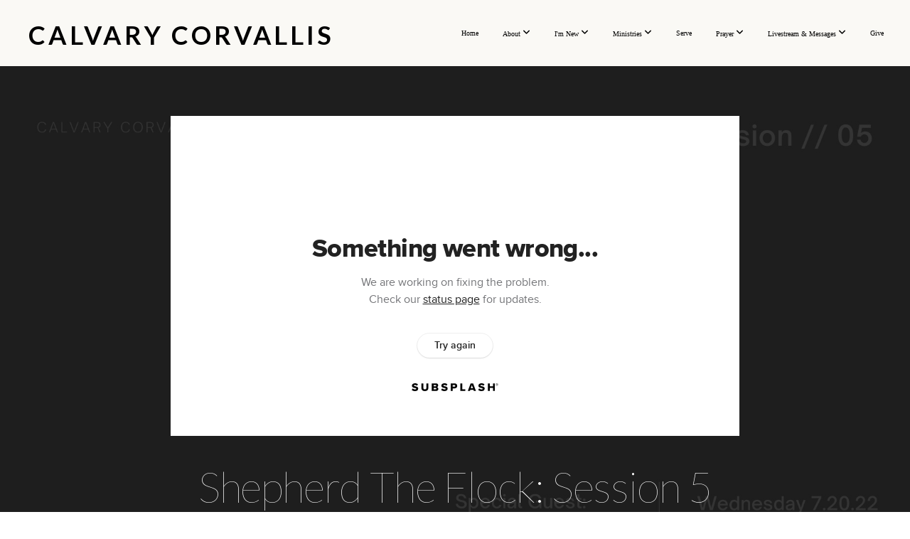

--- FILE ---
content_type: text/html; charset=UTF-8
request_url: https://calvarycorvallis.org/media/4k9frnp/shepherd-the-flock-session-5
body_size: 9273
content:
<!DOCTYPE html>
<html class="wf-loading">
	<head>
		<meta http-equiv="Content-Type" content="text/html; charset=utf-8" />
		<meta name="viewport" content="width=device-width, initial-scale=1.0" />
<meta name="provider" content="snappages" />
<meta http-equiv="X-UA-Compatible" content="IE=Edge"/>
    <meta name="keywords" content="Corvallis, Oregon, Christian Church, Church, Calvary Church" />
            <meta name="description" content="" />
            <meta property="og:title" content="Shepherd The Flock: Session 5" />
            <meta property="og:type" content="video" />
            <meta property="og:url" content="https://calvarycorvallis.org/media/4k9frnp/shepherd-the-flock-session-5" />
            <meta property="og:image" content="https://images.subsplash.com/image.jpg?id=e7dddd78-c3e0-4de5-b589-3c3b79be16e7&w=800&h=450" />
            <meta property="og:thumbnail" content="https://images.subsplash.com/image.jpg?id=e7dddd78-c3e0-4de5-b589-3c3b79be16e7&w=800&h=450" />
            <meta property="og:image:secure_url" content="https://images.subsplash.com/image.jpg?id=e7dddd78-c3e0-4de5-b589-3c3b79be16e7&w=800&h=450" />
            <meta property="og:site_name" content="Calvary Corvallis" />
            <meta property="og:description" content="" />
    <link rel="shortcut icon" href="https://storage2.snappages.site/J825J2/assets/favicon.png">
<link rel="canonical" href="https://calvarycorvallis.org/media/4k9frnp/shepherd-the-flock-session-5" />
<title>Shepherd The Flock: Session 5 | Calvary Corvallis</title>
    <script defer src="https://ajax.googleapis.com/ajax/libs/jquery/2.1.3/jquery.min.js"></script>
<script>
	var wid=22316, pid=439301, ptype='media', tid=38778, custom_fonts = "Lato:100,100italic,300,300italic,regular,italic,700,700italic,900,900italic&display=swap";var page_type="media-item", render_url="https://site.snappages.site";</script>
<link href="https://assets2.snappages.site/global/styles/website.min.css?v=1762895162" type="text/css" rel="stylesheet" /><script defer src="https://assets2.snappages.site/global/assets/js/website.min.js?v=1762895162" type="text/javascript"></script><link class="core-style" href="https://storage2.snappages.site/J825J2/assets/themes/38778/style1759874889.css" type="text/css" rel="stylesheet" />
<link href="https://site.snappages.site/assets/icons/fontawesome/webfonts/fa-brands-400.woff2" rel="preload" as="font" type="font/woff2" crossorigin="anonymous"/>
<link href="https://site.snappages.site/assets/icons/fontawesome/webfonts/fa-regular-400.woff2" rel="preload" as="font" type="font/woff2" crossorigin="anonymous"/>
<link href="https://site.snappages.site/assets/icons/fontawesome/webfonts/fa-solid-900.woff2" rel="preload" as="font" type="font/woff2" crossorigin="anonymous"/>
<link href="https://site.snappages.site/assets/icons/fontawesome/css/all.min.css" rel="stylesheet"/>
<link href="https://site.snappages.site/assets/icons/fontawesome/css/all.min.css" rel="stylesheet"/>
<noscript><link href="https://site.snappages.site/assets/icons/fontawesome/css/all.min.css" rel="stylesheet" as="style"/></noscript>
<link href="https://site.snappages.site/assets/icons/fontawesome/css/v4-shims.min.css" rel="preload" as="style" onload="this.rel='stylesheet'"/>
<noscript><link href="https://site.snappages.site/assets/icons/fontawesome/css/v4-shims.min.css" rel="stylesheet" as="style"/></noscript>
<link href="https://assets2.snappages.site/global/assets/icons/pixeden/css/pe-icon-7-stroke.min.css" rel="preload" as="style" onload="this.rel='stylesheet'"/>
<noscript><link href="https://assets2.snappages.site/global/assets/icons/pixeden/css/pe-icon-7-stroke.min.css" rel="stylesheet" as="style"/></noscript>
<link href="https://assets2.snappages.site/global/assets/icons/typicons/typicons.min.css" rel="preload" as="style" onload="this.rel='stylesheet'"/>
<noscript><link href="https://assets2.snappages.site/global/assets/icons/typicons/typicons.min.css" rel="preload" as="stylesheet"/></noscript>
<link href="https://use.typekit.net/hqk1yln.css" rel="stylesheet" />

<!-- Google tag (gtag.js) -->
<script async src="https://www.googletagmanager.com/gtag/js?id=AW-17523618520">
</script>
<script>
  window.dataLayer = window.dataLayer || [];
  function gtag(){dataLayer.push(arguments);}
  gtag('js', new Date());

  gtag('config', 'AW-17523618520');
</script>
<!-- Global site tag (gtag.js) - Google Analytics -->

<script async src="https://www.googletagmanager.com/gtag/js?id=UA-26317043-1"></script>

<script>

window.dataLayer = window.dataLayer || [];

function gtag(){dataLayer.push(arguments);}

gtag('js', new Date());

gtag('config', 'UA-26317043-1');

</script><svg xmlns="https://www.w3.org/2000/svg" style="display:none;">
    <symbol id="sp-icon-amazon" viewBox="0 0 50 50">
        <g fill-rule="nonzero">
          <path id="Shape" d="M0.0909090909,38.8 C0.242409091,38.53335 0.484818182,38.51665 0.818181818,38.75 C8.39390909,43.58335 16.6363636,46 25.5454545,46 C31.4848182,46 37.3484545,44.78335 43.1363636,42.35 C43.2878636,42.28335 43.5075455,42.18335 43.7954545,42.05 C44.0833182,41.91665 44.2878636,41.81665 44.4090909,41.75 C44.8636364,41.55 45.2196818,41.65 45.4772727,42.05 C45.7348182,42.45 45.6515,42.81665 45.2272727,43.15 C44.6818182,43.58335 43.9848182,44.08335 43.1363636,44.65 C40.5302727,46.35 37.6211818,47.66665 34.4090909,48.6 C31.1969545,49.53335 28.0605909,50 25,50 C20.2727273,50 15.803,49.09165 11.5909091,47.275 C7.37877273,45.45835 3.60604545,42.9 0.272727273,39.6 C0.0909090909,39.43335 0,39.26665 0,39.1 C0,39 0.0302727273,38.9 0.0909090909,38.8 Z M13.7727273,24.55 C13.7727273,22.25 14.2878636,20.28335 15.3181818,18.65 C16.3484545,17.01665 17.7575455,15.78335 19.5454545,14.95 C21.1818182,14.18335 23.1969545,13.63335 25.5909091,13.3 C26.4090909,13.2 27.7424091,13.06665 29.5909091,12.9 L29.5909091,12.05 C29.5909091,9.91665 29.3787727,8.48335 28.9545455,7.75 C28.3181818,6.75 27.3181818,6.25 25.9545455,6.25 L25.5909091,6.25 C24.5909091,6.35 23.7272727,6.7 23,7.3 C22.2727273,7.9 21.803,8.73335 21.5909091,9.8 C21.4696818,10.46665 21.1666364,10.85 20.6818182,10.95 L15.4545455,10.25 C14.9393636,10.11665 14.6818182,9.81665 14.6818182,9.35 C14.6818182,9.25 14.6969545,9.13335 14.7272727,9 C15.2424091,6.03335 16.5075455,3.83335 18.5227273,2.4 C20.5378636,0.96665 22.8939091,0.16665 25.5909091,0 L26.7272727,0 C30.1818182,0 32.8787727,0.98335 34.8181818,2.95 C35.1223778,3.2848521 35.4034595,3.64418094 35.6590909,4.025 C35.9166364,4.40835 36.1211818,4.75 36.2727273,5.05 C36.4242273,5.35 36.5605909,5.78335 36.6818182,6.35 C36.803,6.91665 36.8939091,7.30835 36.9545455,7.525 C37.0151364,7.74165 37.0605909,8.20835 37.0909091,8.925 C37.1211818,9.64165 37.1363636,10.06665 37.1363636,10.2 L37.1363636,22.3 C37.1363636,23.16665 37.25,23.95835 37.4772727,24.675 C37.7045455,25.39165 37.9242273,25.90835 38.1363636,26.225 C38.3484545,26.54165 38.6969545,27.05 39.1818182,27.75 C39.3636364,28.05 39.4545455,28.31665 39.4545455,28.55 C39.4545455,28.81665 39.3333182,29.05 39.0909091,29.25 C36.5757273,31.65 35.2120909,32.95 35,33.15 C34.6363636,33.45 34.1969545,33.48335 33.6818182,33.25 C33.2575455,32.85 32.8863636,32.46665 32.5681818,32.1 C32.25,31.73335 32.0227273,31.46665 31.8863636,31.3 C31.75,31.13335 31.5302727,30.80835 31.2272727,30.325 C30.9242273,29.84165 30.7120909,29.51665 30.5909091,29.35 C28.8939091,31.38335 27.2272727,32.65 25.5909091,33.15 C24.5605909,33.48335 23.2878636,33.65 21.7727273,33.65 C19.4393636,33.65 17.5227273,32.85835 16.0227273,31.275 C14.5227273,29.69165 13.7727273,27.45 13.7727273,24.55 Z M21.5909091,23.55 C21.5909091,24.85 21.8863636,25.89165 22.4772727,26.675 C23.0681818,27.45835 23.8636364,27.85 24.8636364,27.85 C24.9545455,27.85 25.0833182,27.83335 25.25,27.8 C25.4166364,27.76665 25.5302727,27.75 25.5909091,27.75 C26.8636364,27.38335 27.8484545,26.48335 28.5454545,25.05 C28.8787727,24.41665 29.1287727,23.725 29.2954545,22.975 C29.4620909,22.225 29.553,21.61665 29.5681818,21.15 C29.5833182,20.68335 29.5909091,19.91665 29.5909091,18.85 L29.5909091,17.6 C27.8333182,17.6 26.5,17.73335 25.5909091,18 C22.9242273,18.83335 21.5909091,20.68335 21.5909091,23.55 Z M40.6818182,39.65 C40.7424091,39.51665 40.8333182,39.38335 40.9545455,39.25 C41.7120909,38.68335 42.4393636,38.3 43.1363636,38.1 C44.2878636,37.76665 45.4090909,37.58335 46.5,37.55 C46.803,37.51665 47.0909091,37.53335 47.3636364,37.6 C48.7272727,37.73335 49.5454545,37.98335 49.8181818,38.35 C49.9393636,38.55 50,38.85 50,39.25 L50,39.6 C50,40.76665 49.7120909,42.14165 49.1363636,43.725 C48.5605909,45.30835 47.7575455,46.58335 46.7272727,47.55 C46.5757273,47.68335 46.4393636,47.75 46.3181818,47.75 C46.2575455,47.75 46.1969545,47.73335 46.1363636,47.7 C45.9545455,47.6 45.9090909,47.41665 46,47.15 C47.1211818,44.25 47.6818182,42.23335 47.6818182,41.1 C47.6818182,40.73335 47.6211818,40.46665 47.5,40.3 C47.1969545,39.9 46.3484545,39.7 44.9545455,39.7 C44.4393636,39.7 43.8333182,39.73335 43.1363636,39.8 C42.3787727,39.9 41.6818182,40 41.0454545,40.1 C40.8636364,40.1 40.7424091,40.06665 40.6818182,40 C40.6211818,39.93335 40.6060455,39.86665 40.6363636,39.8 C40.6363636,39.76665 40.6515,39.71665 40.6818182,39.65 Z"/>
        </g>
    </symbol>
    <symbol id="sp-icon-roku" viewBox="0 0 50 50">
        <g>
          <path id="Combined-Shape" d="M8,0 L42,0 C46.418278,-8.11624501e-16 50,3.581722 50,8 L50,42 C50,46.418278 46.418278,50 42,50 L8,50 C3.581722,50 5.41083001e-16,46.418278 0,42 L0,8 C-5.41083001e-16,3.581722 3.581722,8.11624501e-16 8,0 Z M9.94591393,22.6758056 C9.94591393,23.9554559 8.93797503,25.0040346 7.705466,25.0040346 L6.5944023,25.0040346 L6.5944023,20.3268077 L7.705466,20.3268077 C8.93797503,20.3268077 9.94591393,21.3746529 9.94591393,22.6758056 Z M15,32 L11.1980679,26.5137477 C12.6117075,25.6540149 13.5405811,24.2489259 13.5405811,22.6758056 C13.5405811,20.0964239 11.1176341,18 8.14917631,18 L3,18 L3,31.9899135 L6.5944023,31.9899135 L6.5944023,27.3332264 L7.6834372,27.3332264 L10.9214498,32 L15,32 Z M19.4209982,23.6089545 C20.3760082,23.6089545 21.1686305,24.9005713 21.1686305,26.4995139 C21.1686305,28.098368 20.3760082,29.3917084 19.4209982,29.3917084 C18.4876486,29.3917084 17.6937241,28.0984122 17.6937241,26.4995139 C17.6937241,24.9006155 18.4876486,23.6089545 19.4209982,23.6089545 Z M24.8610089,26.4995139 C24.8610089,23.4472925 22.4211995,21 19.4209982,21 C16.4217953,21 14,23.4472925 14,26.4995139 C14,29.5540333 16.4217953,32 19.4209982,32 C22.4211995,32 24.8610089,29.5540333 24.8610089,26.4995139 Z M33.154894,21.2236663 L29.0835675,25.3681007 L29.0835675,21.2099662 L25.549974,21.2099662 L25.549974,31.7778363 L29.0835675,31.7778363 L29.0835675,27.4910969 L33.3340371,31.7778363 L37.7816639,31.7778363 L32.3803293,26.2779246 L36.8541742,21.7246949 L36.8541742,27.9961029 C36.8541742,30.0783079 38.0840844,31.9999116 41.1813884,31.9999116 C42.6517766,31.9999116 44.001101,31.1508546 44.6569026,30.3826285 L46.24575,31.7777921 L47,31.7777921 L47,21.2236663 L43.4663631,21.2236663 L43.4663631,28.056914 C43.0684459,28.7640196 42.5140009,29.2086122 41.657092,29.2086122 C40.7876817,29.2086122 40.3887661,28.6838515 40.3887661,27.0054037 L40.3887661,21.2236663 L33.154894,21.2236663 Z"/>
        </g>
    </symbol>
    <symbol id="sp-icon-google-play" viewBox="0 0 50 50">
	    <g fill-rule="nonzero">
	      <path id="top" d="M7.60285132,19.9078411 C12.5081466,14.9434827 20.3874745,6.92617108 24.6425662,2.55295316 L27.0855397,0.0509164969 L30.6904277,3.63645621 C32.6802444,5.62627291 34.2953157,7.30040733 34.2953157,7.35947047 C34.2953157,7.55651731 3.60386965,24.6751527 3.2296334,24.6751527 C3.01272912,24.6751527 4.70723014,22.8431772 7.60285132,19.9078411 Z" transform="matrix(1 0 0 -1 0 24.726)"/>
	            <path id="Shape" d="M0.767311609,49.8798639 C0.5901222,49.6828171 0.353869654,49.2693751 0.235234216,48.9735503 C0.0773930754,48.5794566 0.0183299389,41.3498232 0.0183299389,25.6690696 C0.0183299389,0.749517674 -0.0407331976,2.04992501 1.20010183,1.16295963 L1.83044807,0.709802806 L13.9256619,12.8050167 L26.0213849,24.9012488 L22.9088595,28.05298 C21.1950102,29.7866867 15.5804481,35.4796602 10.4394094,40.7194769 C1.61405295,49.6833262 1.06262729,50.2148945 0.767311609,49.8798639 Z" transform="matrix(1 0 0 -1 0 50.66)"/>
	            <path id="Shape" d="M32.1283096,28.868403 L28.287169,25.0272624 L31.5376782,21.7375476 C33.3304481,19.9249203 34.8864562,18.408627 34.9852342,18.3689121 C35.2214868,18.309849 45.0320774,23.6876494 45.5442974,24.1601545 C45.7413442,24.3373439 45.9974542,24.7711525 46.1155804,25.1453887 C46.450611,26.1499712 45.938391,27.0364274 44.5595723,27.8638205 C43.5748473,28.454961 37.3691446,31.9417227 36.3447047,32.4732909 C35.9893075,32.6703378 35.5560081,32.2961015 32.1283096,28.868403 Z" transform="matrix(1 0 0 -1 0 50.884)"/>
	            <path id="bottom" d="M16.1323829,37.9725051 C10.0850305,31.9643585 5.19959267,27.0392057 5.27851324,27.0392057 C5.33757637,27.0392057 5.84979633,27.2953157 6.401222,27.6104888 C7.48472505,28.2016293 28.8783096,39.9419552 31.3406314,41.2815682 C33.9210794,42.660387 34.0198574,42.1680244 30.4541752,45.7535642 C28.7204684,47.4872709 27.2627291,48.9052953 27.203666,48.9052953 C27.1446029,48.885947 22.160387,43.9806517 16.1323829,37.9725051 Z" transform="matrix(1 0 0 -1 0 75.945)"/>
	    </g>
    </symbol>
    <symbol id="sp-icon-apple" viewBox="0 0 50 50">
	    <g fill-rule="nonzero">
	      <path id="Shape" d="M33.9574406,26.5634279 C34.0276124,34.1300976 40.5866722,36.6480651 40.6593407,36.6801167 C40.6038808,36.8576056 39.6113106,40.2683744 37.2037125,43.7914576 C35.1223643,46.8374278 32.9623738,49.8720595 29.5596196,49.9349127 C26.2160702,49.9966052 25.1409344,47.9496797 21.3183084,47.9496797 C17.4968415,47.9496797 16.3023155,49.8721487 13.1372718,49.9966945 C9.85274871,50.1212403 7.35152871,46.7030612 5.25306112,43.668251 C0.964911488,37.4606036 -2.31212183,26.1269374 2.08810657,18.476523 C4.27404374,14.6772963 8.18048359,12.2714647 12.420574,12.2097721 C15.6458924,12.1481688 18.6901193,14.3824933 20.6618852,14.3824933 C22.6324029,14.3824933 26.3318047,11.6955185 30.2209468,12.0901367 C31.8490759,12.1579896 36.4193394,12.748667 39.353895,17.0498265 C39.1174329,17.1966031 33.9007325,20.2374843 33.9574406,26.5634279 M27.6736291,7.98325071 C29.4174035,5.86972218 30.5910653,2.92749548 30.2708784,0 C27.7573538,0.101154388 24.7179418,1.67712725 22.9150518,3.78949514 C21.2993165,5.66009243 19.8842887,8.65410161 20.2660876,11.5236543 C23.0677001,11.7406943 25.9297656,10.0981184 27.6736291,7.98325071"/>
	    </g>
    </symbol>
    <symbol id="sp-icon-windows" viewBox="0 0 50 50">
	    <g fill-rule="nonzero">
	      <path id="Shape" d="M0,7.0733463 L20.3540856,4.30155642 L20.3628405,23.9346304 L0.0184824903,24.0503891 L0,7.07354086 L0,7.0733463 Z M20.344358,26.1964981 L20.3599222,45.8466926 L0.0157587549,43.0496109 L0.0145914397,26.064786 L20.3441634,26.1964981 L20.344358,26.1964981 Z M22.8116732,3.93871595 L49.7992218,0 L49.7992218,23.6848249 L22.8116732,23.8988327 L22.8116732,3.93891051 L22.8116732,3.93871595 Z M49.8054475,26.381323 L49.7990272,49.9593385 L22.8114786,46.1503891 L22.7737354,26.3371595 L49.8054475,26.381323 Z"/>
	    </g>
    </symbol>
</svg>

	</head>
	<body>
		<div id="sp-wrapper">
			<header id="sp-header">
				<div id="sp-bar"><div id="sp-bar-text"><span></span></div><div id="sp-bar-social" class="sp-social-holder" data-style="icons" data-shape="circle"><a class="facebook" href="" target="_blank" data-type="facebook"><i class="fa fa-fw fa-facebook"></i></a><a class="twitter" href="" target="_blank" data-type="twitter"><i class="fa fa-fw fa-twitter"></i></a><a class="pinterest" href="" target="_blank" data-type="pinterest"><i class="fa fa-fw fa-pinterest"></i></a><a class="instagram" href="" target="_blank" data-type="instagram"><i class="fa fa-fw fa-instagram"></i></a></div></div>
				<div id="sp-logo">Calvary Corvallis</div>
				<div id="sp-nav"><nav id="sp-nav-links"><ul><li style="z-index:1250;" id="nav_home" data-type="basic"><a href="/" target="_self"><span></span>Home</a></li><li style="z-index:1249;" id="nav_about" data-type="folder"><a href="/about" target="_self"><span></span>About&nbsp;<i class="fa fa-angle-down" style="font-size:12px;vertical-align:10%;"></i></a><ul class="sp-second-nav"><li id="nav_what-we-believe"><a href="/what-we-believe" target="_self"><span></span>What We Believe</a></li><li id="nav_our-story"><a href="/our-story" target="_self"><span></span>Our Story</a></li><li id="nav_team"><a href="/team" target="_self"><span></span>Our Staff</a></li><li id="nav_contact"><a href="/contact" target="_self"><span></span>Contact</a></li><li id="nav_local-partnerships"><a href="/local-partnerships" target="_self"><span></span>Local Partnerships</a></li></ul></li><li style="z-index:1248;" id="nav_im-new" data-type="folder"><a href="/im-new" target="_self"><span></span>I'm New&nbsp;<i class="fa fa-angle-down" style="font-size:12px;vertical-align:10%;"></i></a><ul class="sp-second-nav"><li id="nav_Connect with Us"><a href="https://calvarycorvallis.churchcenter.com/people/forms/187397" target="null"><span></span>Connect with Us</a></li><li id="nav_sunday-services"><a href="/sunday-services" target="_self"><span></span>Sunday Services</a></li><li id="nav_app"><a href="/app" target="_self"><span></span>Get Our App</a></li><li id="nav_calvary-newsletter"><a href="/calvary-newsletter" target="_self"><span></span>Calvary Newsletter</a></li><li id="nav_get-baptized"><a href="/get-baptized" target="_self"><span></span>Get Baptized</a></li></ul></li><li style="z-index:1247;" id="nav_ministries" data-type="folder"><a href="/ministries" target="_self"><span></span>Ministries&nbsp;<i class="fa fa-angle-down" style="font-size:12px;vertical-align:10%;"></i></a><ul class="sp-second-nav"><li id="nav_break-every-chain"><a href="/break-every-chain" target="_self"><span></span>Break Every Chain</a></li><li id="nav_children"><a href="/children" target="_self"><span></span>Children</a></li><li id="nav_college-real-life"><a href="/college-real-life" target="_self"><span></span>College - Real Life</a></li><li id="nav_high-school"><a href="/high-school" target="_self"><span></span>High School </a></li><li id="nav_house-churches"><a href="/house-churches" target="_self"><span></span>House Churches</a></li><li id="nav_house-of-charis"><a href="/house-of-charis" target="_self"><span></span>House of Charis</a></li><li id="nav_international-student-ministry-nations"><a href="/international-student-ministry-nations" target="_self"><span></span>International Student Ministry - Nations</a></li><li id="nav_marriage"><a href="/marriage" target="_self"><span></span>Marriage </a></li><li id="nav_men"><a href="/men" target="_self"><span></span>Men</a></li><li id="nav_mentor-program"><a href="/mentor-program" target="_self"><span></span>Mentor Program</a></li><li id="nav_middle-school"><a href="/middle-school" target="_self"><span></span>Middle School</a></li><li id="nav_missions"><a href="/missions" target="_self"><span></span>Missions</a></li><li id="nav_interns"><a href="/interns" target="_self"><span></span>School Year Interns</a></li><li id="nav_summer-internship"><a href="/summer-internship" target="_self"><span></span>Summer Internship</a></li><li id="nav_women"><a href="/women" target="_self"><span></span>Women</a></li><li id="nav_weddings"><a href="/weddings" target="_self"><span></span>Weddings</a></li><li id="nav_young-adults"><a href="/young-adults" target="_self"><span></span>Young Adults</a></li><li id="nav_young-married"><a href="/young-married" target="_self"><span></span>Young Married</a></li></ul></li><li style="z-index:1246;" id="nav_serve" data-type="basic"><a href="/serve" target="_self"><span></span>Serve</a></li><li style="z-index:1245;" id="nav_prayer" data-type="folder"><a href="/prayer" target="_self"><span></span>Prayer&nbsp;<i class="fa fa-angle-down" style="font-size:12px;vertical-align:10%;"></i></a><ul class="sp-second-nav"><li id="nav_daily-prayer"><a href="/daily-prayer" target="_self"><span></span>Daily Prayer</a></li><li id="nav_submit-a-prayer-request"><a href="/submit-a-prayer-request" target="_self"><span></span>Submit a Prayer Request</a></li><li id="nav_Join the Prayer Chain"><a href="https://calvarycorvallis.churchcenter.com/people/forms/187400" target="_blank"><span></span>Join the Prayer Chain</a></li></ul></li><li style="z-index:1244;" id="nav_media-watch-live" data-type="folder"><a href="/media-watch-live" target="_self"><span></span>Livestream & Messages&nbsp;<i class="fa fa-angle-down" style="font-size:12px;vertical-align:10%;"></i></a><ul class="sp-second-nav"><li id="nav_watch-live"><a href="/watch-live" target="_self"><span></span>Watch Live</a></li><li id="nav_sunday-mornings"><a href="/sunday-mornings" target="_self"><span></span>Sunday Mornings</a></li><li id="nav_special-events"><a href="/special-events" target="_self"><span></span>Special Events</a></li><li id="nav_prayer-and-fasting"><a href="https://calvarycorvallis.org/media/series/42sv7ww/prayer-fasting-messages" target="_self"><span></span>Prayer and Fasting</a></li><li id="nav_all-messages"><a href="/all-messages" target="_self"><span></span>All Messages</a></li><li id="nav_through-the-bible"><a href="https://podcast.calvarycorvallis.org/archived-messages/" target="_blank"><span></span>Through The Bible</a></li></ul></li><li style="z-index:1243;" id="nav_give" data-type="basic"><a href="/give" target="_self"><span></span>Give</a></li></ul></nav></div><div id="sp-nav-button"></div>
			</header>
			<main id="sp-content">
				<section class="sp-section sp-scheme-1" data-index="" data-scheme="1"><div class="sp-section-slide" data-background="%7B%22type%22%3A%22image%22%2C%22src%22%3A%22https%3A%5C%2F%5C%2Fcdn.subsplash.com%5C%2Fimages%5C%2FJ825J2%5C%2F_source%5C%2F1d2b0d9c-e9e4-48aa-ae25-0ff1c0812f7a%5C%2Fimage.jpg%22%2C%22size%22%3A%22cover%22%2C%22position%22%3A%22center%22%2C%22repeat%22%3A%22no-repeat%22%2C%22attachment%22%3A%22scroll%22%2C%22tint%22%3A%22rgba%2830%2C30%2C30%2C.9%29%22%7D" data-tint="rgba(30,30,30,.9)"  data-label="Main" ><div class="sp-section-content"  style="padding-top:40px;padding-bottom:40px;"><div class="sp-grid sp-col sp-col-24"><div class="sp-block sp-subsplash_media-block " data-type="subsplash_media" data-id="" style="text-align:center;padding-top:30px;padding-bottom:30px;padding-left:0px;padding-right:0px;"><div class="sp-block-content"  style="max-width:800px;"><div class="sp-subsplash-holder"  data-source="4k9frnp" data-info="false"><div class="sap-embed-player"><iframe src="https://subsplash.com/u/-J825J2/media/embed/d/4k9frnp?&info=0" frameborder="0" allow="clipboard-read; clipboard-write" webkitallowfullscreen mozallowfullscreen allowfullscreen></iframe></div><style type="text/css">div.sap-embed-player{position:relative;width:100%;height:0;padding-top:56.25%;}div.sap-embed-player>iframe{position:absolute;top:0;left:0;width:100%;height:100%;}</style></div></div></div><div class="sp-block sp-heading-block " data-type="heading" data-id="" style="text-align:center;"><div class="sp-block-content"  style=""><span class='h1' ><h1 >Shepherd The Flock: Session 5</h1></span></div></div><div class="sp-block sp-text-block " data-type="text" data-id="" style="text-align:center;padding-top:0px;padding-bottom:0px;"><div class="sp-block-content"  style=""><span class="sp-media-subtitle">Jul 20, 2022 &nbsp;<span style="font-size:.8em;">&bullet;</span>&nbsp; Pastor Rich Jones</span></div></div><div class="sp-block sp-text-block " data-type="text" data-id="" style="text-align:center;"><div class="sp-block-content"  style="max-width:1000px;;"></div></div></div></div></div></section><section class="sp-section sp-scheme-0" data-index="" data-scheme="0"><div class="sp-section-slide"  data-label="Main" ><div class="sp-section-content" ><div class="sp-grid sp-col sp-col-24"><div class="sp-block sp-heading-block " data-type="heading" data-id="" style="text-align:center;"><div class="sp-block-content"  style=""><span class='h3' ><h3 >More From Shepherd The Flock</h3></span></div></div><div class="sp-block sp-media_library-block " data-type="media_library" data-id="" style=""><div class="sp-block-content"  style=""><div class="sp-media-library"  data-source="series" data-layout="slider" data-pagination="false" data-labels="true" data-page="1" data-limit="12" data-filter="media_series" data-value="7f0e099c-2d59-4246-a6ad-54e232348d68" data-total="32">
        <a class="sp-media-item" href="/media/9hh4kt9/shepherd-the-flock-2025-teaching-session-1">
            <div class="sp-media-thumb" style="color:#e6dbb7;background-color:#6b7c9e;background-image:url(https://images.subsplash.com/image.jpg?id=310011ba-1a79-4717-8f00-f7e795692297&w=800&h=450);"><div class="sp-media-play-overlay"></div></div>
            <div class="sp-media-title">Shepherd The Flock 2025: Teaching Session 1</div>
            <div class="sp-media-subtitle">Jul 21, 2025 &nbsp;<span style="font-size:.8em;">&bullet;</span>&nbsp; Pastor Rob Verdeyen</div>
        </a>
        <a class="sp-media-item" href="/media/4ydhp3c/shepherd-the-flock-2025-teaching-session-2">
            <div class="sp-media-thumb" style="color:#e6dbb7;background-color:#6b7c9e;background-image:url(https://images.subsplash.com/image.jpg?id=310011ba-1a79-4717-8f00-f7e795692297&w=800&h=450);"><div class="sp-media-play-overlay"></div></div>
            <div class="sp-media-title">Shepherd The Flock 2025: Teaching Session 2</div>
            <div class="sp-media-subtitle">Jul 21, 2025 &nbsp;<span style="font-size:.8em;">&bullet;</span>&nbsp; Pastor Matt Fox</div>
        </a>
        <a class="sp-media-item" href="/media/g373qc9/shepherd-the-flock-2025-teaching-session-3">
            <div class="sp-media-thumb" style="color:#e6dbb7;background-color:#6b7c9e;background-image:url(https://images.subsplash.com/image.jpg?id=310011ba-1a79-4717-8f00-f7e795692297&w=800&h=450);"><div class="sp-media-play-overlay"></div></div>
            <div class="sp-media-title">Shepherd The Flock 2025: Teaching Session 3</div>
            <div class="sp-media-subtitle">Jul 21, 2025 &nbsp;<span style="font-size:.8em;">&bullet;</span>&nbsp; Pastor Rob Salvato</div>
        </a>
        <a class="sp-media-item" href="/media/dv3fqmx/shepherd-the-flock-2025-teaching-session-4">
            <div class="sp-media-thumb" style="color:#e6dbb7;background-color:#6b7c9e;background-image:url(https://images.subsplash.com/image.jpg?id=310011ba-1a79-4717-8f00-f7e795692297&w=800&h=450);"><div class="sp-media-play-overlay"></div></div>
            <div class="sp-media-title">Shepherd The Flock 2025: Teaching Session 4</div>
            <div class="sp-media-subtitle">Jul 22, 2025 &nbsp;<span style="font-size:.8em;">&bullet;</span>&nbsp; Pastor Rich Jones</div>
        </a>
        <a class="sp-media-item" href="/media/6s3hdgm/shepherd-the-flock-2025-teaching-session-5">
            <div class="sp-media-thumb" style="color:#e6dbb7;background-color:#6b7c9e;background-image:url(https://images.subsplash.com/image.jpg?id=310011ba-1a79-4717-8f00-f7e795692297&w=800&h=450);"><div class="sp-media-play-overlay"></div></div>
            <div class="sp-media-title">Shepherd The Flock 2025: Teaching Session 5</div>
            <div class="sp-media-subtitle">Jul 22, 2025 &nbsp;<span style="font-size:.8em;">&bullet;</span>&nbsp; Pastor Luke Frechette</div>
        </a>
        <a class="sp-media-item" href="/media/7znqc7y/shepherd-the-flock-2025-teaching-session-6">
            <div class="sp-media-thumb" style="color:#e6dbb7;background-color:#6b7c9e;background-image:url(https://images.subsplash.com/image.jpg?id=310011ba-1a79-4717-8f00-f7e795692297&w=800&h=450);"><div class="sp-media-play-overlay"></div></div>
            <div class="sp-media-title">Shepherd The Flock 2025: Teaching Session 6</div>
            <div class="sp-media-subtitle">Jul 22, 2025 &nbsp;<span style="font-size:.8em;">&bullet;</span>&nbsp; Pastor Daniel Fox</div>
        </a>
        <a class="sp-media-item" href="/media/grcrqzq/shepherd-the-flock-2025-teaching-session-7">
            <div class="sp-media-thumb" style="color:#e6dbb7;background-color:#6b7c9e;background-image:url(https://images.subsplash.com/image.jpg?id=310011ba-1a79-4717-8f00-f7e795692297&w=800&h=450);"><div class="sp-media-play-overlay"></div></div>
            <div class="sp-media-title">Shepherd The Flock 2025: Teaching Session 7</div>
            <div class="sp-media-subtitle">Jul 22, 2025 &nbsp;<span style="font-size:.8em;">&bullet;</span>&nbsp; Pastor Ed Taylor</div>
        </a>
        <a class="sp-media-item" href="/media/39ds898/shepherd-the-flock-2025-teaching-session-8">
            <div class="sp-media-thumb" style="color:#e6dbb7;background-color:#6b7c9e;background-image:url(https://images.subsplash.com/image.jpg?id=310011ba-1a79-4717-8f00-f7e795692297&w=800&h=450);"><div class="sp-media-play-overlay"></div></div>
            <div class="sp-media-title">Shepherd The Flock 2025: Teaching Session 8</div>
            <div class="sp-media-subtitle">Jul 23, 2025</div>
        </a>
        <a class="sp-media-item" href="/media/4p23gt9/shepherd-the-flock-2024-teaching-session-1">
            <div class="sp-media-thumb" style="color:#d9d9b9;background-color:#aebd99;background-image:url(https://images.subsplash.com/image.jpg?id=41a7e2bf-703b-432c-963d-5077940e1e70&w=800&h=450);"><div class="sp-media-play-overlay"></div></div>
            <div class="sp-media-title">Shepherd The Flock 2024: Teaching Session 1</div>
            <div class="sp-media-subtitle">Jul 22, 2024 &nbsp;<span style="font-size:.8em;">&bullet;</span>&nbsp; Pastor Rob Verdeyen</div>
        </a>
        <a class="sp-media-item" href="/media/fywhwx4/shepherd-the-flock-2024-teaching-session-2">
            <div class="sp-media-thumb" style="color:#d9d9b9;background-color:#aebd99;background-image:url(https://images.subsplash.com/image.jpg?id=41a7e2bf-703b-432c-963d-5077940e1e70&w=800&h=450);"><div class="sp-media-play-overlay"></div></div>
            <div class="sp-media-title">Shepherd The Flock 2024: Teaching Session 2</div>
            <div class="sp-media-subtitle">Jul 22, 2024 &nbsp;<span style="font-size:.8em;">&bullet;</span>&nbsp; Pastor Kelly Graham </div>
        </a>
        <a class="sp-media-item" href="/media/6tygn5f/shepherd-the-flock-2024-teaching-session-3">
            <div class="sp-media-thumb" style="color:#d9d9b9;background-color:#aebd99;background-image:url(https://images.subsplash.com/image.jpg?id=41a7e2bf-703b-432c-963d-5077940e1e70&w=800&h=450);"><div class="sp-media-play-overlay"></div></div>
            <div class="sp-media-title">Shepherd the Flock 2024: Teaching Session 3</div>
            <div class="sp-media-subtitle">Jul 22, 2024 &nbsp;<span style="font-size:.8em;">&bullet;</span>&nbsp; Pastor Daniel Fox</div>
        </a>
        <a class="sp-media-item" href="/media/yy8rhq8/shepherd-the-flock-2024-teaching-session-4">
            <div class="sp-media-thumb" style="color:#d9d9b9;background-color:#aebd99;background-image:url(https://images.subsplash.com/image.jpg?id=41a7e2bf-703b-432c-963d-5077940e1e70&w=800&h=450);"><div class="sp-media-play-overlay"></div></div>
            <div class="sp-media-title">Shepherd the Flock 2024: Teaching Session 4</div>
            <div class="sp-media-subtitle">Jul 23, 2024 &nbsp;<span style="font-size:.8em;">&bullet;</span>&nbsp; Pastor Ed Taylor</div>
        </a><span></span></div></div></div><div class="sp-block sp-button-block " data-type="button" data-id="" style="text-align:center;"><div class="sp-block-content"  style=""><span class="text-reset"><a class="sp-button" href="/media/series/tj8dwd3/shepherd-the-flock" target=""  data-label="View Series" style="">View Series</a></span></div></div></div></div></div></section>
			</main>
			<footer id="sp-footer">
				<section class="sp-section sp-scheme-5" data-index="" data-scheme="5"><div class="sp-section-slide"  data-label="Main" ><div class="sp-section-content" ><div class="sp-grid sp-col sp-col-24"><div class="sp-row"><div class="sp-col sp-col-8"><div class="sp-block sp-heading-block " data-type="heading" data-id="87061927-44bb-4a69-9eb8-7e9a05ecc6eb" style="text-align:center;"><div class="sp-block-content"  style=""><span class='h3' ><h3 >Service Time</h3></span></div></div><div class="sp-block sp-text-block " data-type="text" data-id="f2e67dd9-0ae5-4221-8c87-432d77c26f45" style="text-align:left;"><div class="sp-block-content"  style=""><b>School Year:</b> Sundays at 9am &amp; 11am, ONLINE at 9am<br><br>2125 NW Lester Ave<br>Corvallis OR 97330</div></div></div><div class="sp-col sp-col-8"><div class="sp-block sp-heading-block " data-type="heading" data-id="7f7e0404-30e6-467a-9cd9-ae9ebfaa3992" style="text-align:center;"><div class="sp-block-content"  style=""><span class='h3' ><h3 >Contact Info</h3></span></div></div><div class="sp-block sp-text-block " data-type="text" data-id="9c081a07-9f5c-473c-9fe6-9e4a92349de3" style="text-align:center;"><div class="sp-block-content"  style="">541-752-2851<br>office@calvarycorvallis.org</div></div></div><div class="sp-col sp-col-8"><div class="sp-block sp-heading-block " data-type="heading" data-id="c3229648-356e-46b3-abbd-065faabc3a99" style="text-align:center;"><div class="sp-block-content"  style=""><span class='h3' ><h3 >Follow Us</h3></span></div></div><div class="sp-block sp-social-block " data-type="social" data-id="b3d9b971-9ed8-48bb-a6d7-b9f124d87001" style="text-align:center;"><div class="sp-block-content"  style=""><div class="sp-social-holder" style="font-size:25px;margin-top:-5px;"  data-style="icons" data-shape="square"><a class="facebook" href="https://www.facebook.com/calvarycorvallis" target="_blank" style="margin-right:5px;margin-top:5px;"><i class="fa fa-fw fa-facebook"></i></a><a class="instagram" href="https://www.instagram.com/calvary.corvallis/?hl=en" target="_blank" style="margin-right:5px;margin-top:5px;"><i class="fa fa-fw fa-instagram"></i></a><a class="youtube" href="https://www.youtube.com/user/CalvaryCorvallis" target="_blank" style="margin-right:5px;margin-top:5px;"><i class="fa fa-fw fa-youtube"></i></a><a class="vimeo" href="https://vimeo.com/calvarycorvallis" target="_blank" style="margin-right:5px;margin-top:5px;"><i class="fa fa-fw fa-vimeo"></i></a></div></div></div></div></div></div></div></div></section><div id="sp-footer-extra"><div id="sp-footer-brand"><a href="https://snappages.com?utm_source=user&utm_medium=footer" target="_blank" title="powered by SnapPages Website Builder">powered by &nbsp;<span>SnapPages</span></a></div></div>
			</footer>
		</div>
	
	</body>
</html>


--- FILE ---
content_type: text/html; charset=utf-8
request_url: https://subsplash.com/u/-J825J2/media/embed/d/4k9frnp?&info=0
body_size: 15418
content:
<!DOCTYPE html><html lang="en"><head><meta charSet="utf-8"/><meta name="viewport" content="width=device-width, initial-scale=1"/><link rel="stylesheet" href="https://assets.prod.subsplash.io/web-app/_next/static/css/1b6dc5a8b7dea857.css" data-precedence="next"/><link rel="preload" as="script" fetchPriority="low" href="https://assets.prod.subsplash.io/web-app/_next/static/chunks/webpack-53c6ca6fa18ac19e.js"/><script src="https://assets.prod.subsplash.io/web-app/_next/static/chunks/4bd1b696-234880969d896f6e.js" async=""></script><script src="https://assets.prod.subsplash.io/web-app/_next/static/chunks/2532-ac6cc058768d5374.js" async=""></script><script src="https://assets.prod.subsplash.io/web-app/_next/static/chunks/main-app-fb96c28d6eec0ba6.js" async=""></script><script src="https://assets.prod.subsplash.io/web-app/_next/static/chunks/app/layout-5c8a90300a905918.js" async=""></script><script src="https://assets.prod.subsplash.io/web-app/_next/static/chunks/82316aac-948ad82ac4d03b29.js" async=""></script><script src="https://assets.prod.subsplash.io/web-app/_next/static/chunks/9189-92d83ebb837af5f1.js" async=""></script><script src="https://assets.prod.subsplash.io/web-app/_next/static/chunks/app/error-e84e184e78a4a2c2.js" async=""></script><script src="https://assets.prod.subsplash.io/web-app/_next/static/chunks/2626716e-0e20cf3728847630.js" async=""></script><script src="https://assets.prod.subsplash.io/web-app/_next/static/chunks/1e4a01de-7d53026235bfbc82.js" async=""></script><script src="https://assets.prod.subsplash.io/web-app/_next/static/chunks/13b76428-451751db6b930d67.js" async=""></script><script src="https://assets.prod.subsplash.io/web-app/_next/static/chunks/542ea986-ec287d4fec3b5165.js" async=""></script><script src="https://assets.prod.subsplash.io/web-app/_next/static/chunks/e37a0b60-2fb0f1ad7fd9ae68.js" async=""></script><script src="https://assets.prod.subsplash.io/web-app/_next/static/chunks/794d257c-ba4101535445c307.js" async=""></script><script src="https://assets.prod.subsplash.io/web-app/_next/static/chunks/1126-d983c66392baa93d.js" async=""></script><script src="https://assets.prod.subsplash.io/web-app/_next/static/chunks/5989-58397427ac34d1a1.js" async=""></script><script src="https://assets.prod.subsplash.io/web-app/_next/static/chunks/1239-2cde3e6197bdd5f4.js" async=""></script><script src="https://assets.prod.subsplash.io/web-app/_next/static/chunks/8879-a5dd34a06faae31f.js" async=""></script><script src="https://assets.prod.subsplash.io/web-app/_next/static/chunks/app/%5BcustomPath%5D/(nav)/%5B...catchall%5D/page-be19e88abf742957.js" async=""></script><script src="https://assets.prod.subsplash.io/web-app/_next/static/chunks/app/%5BcustomPath%5D/(nav)/media/embed/d/%5Bid%5D/not-found-67e152e91f9e8fd1.js" async=""></script><script src="https://assets.prod.subsplash.io/web-app/_next/static/chunks/app/global-error-4fb6d617e8b83095.js" async=""></script><script src="https://assets.prod.subsplash.io/web-app/_next/static/chunks/app/%5BcustomPath%5D/(nav)/error-6cd90ab0263f6592.js" async=""></script><script src="https://assets.prod.subsplash.io/web-app/_next/static/chunks/87e9e1a7-83be2cc0a85041ee.js" async=""></script><script src="https://assets.prod.subsplash.io/web-app/_next/static/chunks/6013-675ae4b5d606209a.js" async=""></script><script src="https://assets.prod.subsplash.io/web-app/_next/static/chunks/7070-f62a96be0e629dc1.js" async=""></script><script src="https://assets.prod.subsplash.io/web-app/_next/static/chunks/app/%5BcustomPath%5D/(nav)/media/embed/d/%5Bid%5D/page-ebe621ef94a32e00.js" async=""></script><script src="https://assets.prod.subsplash.io/web-app/_next/static/chunks/9037-663f1345a769e828.js" async=""></script><script src="https://assets.prod.subsplash.io/web-app/_next/static/chunks/app/%5BcustomPath%5D/layout-8abdabe0646ee0b8.js" async=""></script><meta name="theme-color" content="#ffb94f"/><title>Shepherd The Flock: Session 5 - Calvary Corvallis</title><meta name="robots" content="index, follow"/><meta name="googlebot" content="index, follow"/><meta name="fb:app_id" content="462626960493104"/><meta property="og:title" content="Shepherd The Flock: Session 5"/><meta property="og:description" content="Content from Shepherd The Flock: Session 5"/><meta property="og:site_name" content="Calvary Corvallis"/><meta property="og:image" content="https://images.subsplash.com/image.jpg?id=e7dddd78-c3e0-4de5-b589-3c3b79be16e7&amp;w=1280&amp;h=720"/><meta property="og:image:width" content="1280"/><meta property="og:image:height" content="720"/><meta property="og:type" content="video.movie"/><meta name="twitter:card" content="summary_large_image"/><meta name="twitter:title" content="Shepherd The Flock: Session 5"/><meta name="twitter:description" content="Content from Shepherd The Flock: Session 5"/><meta name="twitter:image" content="https://images.subsplash.com/image.jpg?id=e7dddd78-c3e0-4de5-b589-3c3b79be16e7&amp;w=1280&amp;h=720"/><meta name="twitter:image:width" content="1280"/><meta name="twitter:image:height" content="720"/><link rel="icon" href="/u/-J825J2/icon?d136b0183752345a" type="image/png" sizes="32x32"/><script>(self.__next_s=self.__next_s||[]).push([0,{"children":"window['__ENV'] = {\"NEXT_PUBLIC_STRIPE_KEY\":\"pk_live_NtK3fbPWR8llwyhtcNcNTXcc\",\"NEXT_PUBLIC_EUA_RECAPTCHA_SITE_KEY\":\"6LehYNsrAAAAAHzfx52xAIoealmafbJA7eFoq6li\",\"NEXT_PUBLIC_SITES_HOST\":\"https://sites.subsplash.com\",\"NEXT_PUBLIC_ENCODED_TENOR_API_KEY\":\"QUl6YVN5QjVJN2pWMDAtOFFUUE9yaEJNRUV1bUhMNXNkcWJYdGRj\",\"NEXT_PUBLIC_OMNI_SENTRY_ENABLED\":\"true\",\"NEXT_PUBLIC_BUILD_ENV\":\"prod\",\"NEXT_PUBLIC_UNLEASH_CLIENT_KEY\":\"Fm76fLUTkygGEONUIXFubtZl0X9bj7mWd6ce8CYWn2LKBPBS5Do9xEthTibmJ8Z0\",\"NEXT_PUBLIC_GOOGLE_MAPS_KEY\":\"AIzaSyAIbpdmzkOrNz79Z7TLN_h6BCMZ3CLwqsg\",\"NEXT_PUBLIC_GOOGLE_CAPTCHA_KEY\":\"6LdQxHsaAAAAAKL-fPEdaxqNaPjTItILKcm2Wf8u\",\"NEXT_PUBLIC_STRIPE_TEST_KEY\":\"pk_test_g1LO3WwPiAtH0DfRleeldKNP\",\"NEXT_PUBLIC_FEEDS_SERVICE\":\"https://feeds.subsplash.com/api/v1\",\"NEXT_PUBLIC_GUEST_TOKENS_SERVICE_CLIENT_ID\":\"01f874a5-ac2e-4be9-a67b-32f4881f8d83\",\"NEXT_PUBLIC_GUEST_TOKENS_SERVICE_CLIENT_SECRET\":\"e00d19d3f154ed876198f62e48c5af64db8536da9805ce4f6ebeac7873b6b5cc\"}"}])</script><meta name="sentry-trace" content="d97836984e5c83a232b6f34bf3e9a71e-74748a936d35cb4b-1"/><meta name="baggage" content="sentry-environment=production,sentry-release=de423c3,sentry-public_key=b6050d068fe84772a4cab9dd4e21f1ef,sentry-trace_id=d97836984e5c83a232b6f34bf3e9a71e,sentry-sample_rate=1,sentry-transaction=GET%20%2F%5BcustomPath%5D%2Fmedia%2Fembed%2Fd%2F%5Bid%5D,sentry-sampled=true"/><script src="https://assets.prod.subsplash.io/web-app/_next/static/chunks/polyfills-42372ed130431b0a.js" noModule=""></script></head><body class="bg-n0 no-transition"><div hidden=""><!--$--><!--/$--></div><section class="peer-[.transparent-route]:-mt-4xl"><!--$--><!--$--><div class="css-1bh9chl r-13awgt0"></div><!--$--><!--/$--><!--/$--><!--/$--></section><div class="fixed bottom-0 left-0 w-full pointer-events-none p-md xs:p-xl z-[100]"><div class="opacity-0 text-base rounded-md shadow-md bg-n900 text-n0 p-lg xs:max-w-[350px] w-full transition-opacity duration-300"></div></div><script src="https://assets.prod.subsplash.io/web-app/_next/static/chunks/webpack-53c6ca6fa18ac19e.js" id="_R_" async=""></script><script>(self.__next_f=self.__next_f||[]).push([0])</script><script>self.__next_f.push([1,"1:\"$Sreact.fragment\"\n2:I[41402,[\"7177\",\"static/chunks/app/layout-5c8a90300a905918.js\"],\"\"]\n3:I[9766,[],\"\"]\n4:I[50960,[\"9326\",\"static/chunks/82316aac-948ad82ac4d03b29.js\",\"9189\",\"static/chunks/9189-92d83ebb837af5f1.js\",\"8039\",\"static/chunks/app/error-e84e184e78a4a2c2.js\"],\"default\"]\n5:I[98924,[],\"\"]\n"])</script><script>self.__next_f.push([1,"6:I[9254,[\"7596\",\"static/chunks/2626716e-0e20cf3728847630.js\",\"8060\",\"static/chunks/1e4a01de-7d53026235bfbc82.js\",\"586\",\"static/chunks/13b76428-451751db6b930d67.js\",\"6915\",\"static/chunks/542ea986-ec287d4fec3b5165.js\",\"4935\",\"static/chunks/e37a0b60-2fb0f1ad7fd9ae68.js\",\"958\",\"static/chunks/794d257c-ba4101535445c307.js\",\"9326\",\"static/chunks/82316aac-948ad82ac4d03b29.js\",\"1126\",\"static/chunks/1126-d983c66392baa93d.js\",\"5989\",\"static/chunks/5989-58397427ac34d1a1.js\",\"1239\",\"static/chunks/1239-2cde3e6197bdd5f4.js\",\"9189\",\"static/chunks/9189-92d83ebb837af5f1.js\",\"8879\",\"static/chunks/8879-a5dd34a06faae31f.js\",\"8957\",\"static/chunks/app/%5BcustomPath%5D/(nav)/%5B...catchall%5D/page-be19e88abf742957.js\"],\"default\"]\n"])</script><script>self.__next_f.push([1,"7:\"$Sreact.suspense\"\nb:I[27836,[\"8579\",\"static/chunks/app/%5BcustomPath%5D/(nav)/media/embed/d/%5Bid%5D/not-found-67e152e91f9e8fd1.js\"],\"default\"]\nd:I[24431,[],\"OutletBoundary\"]\nf:I[15278,[],\"AsyncMetadataOutlet\"]\n15:I[54062,[\"9326\",\"static/chunks/82316aac-948ad82ac4d03b29.js\",\"9189\",\"static/chunks/9189-92d83ebb837af5f1.js\",\"4219\",\"static/chunks/app/global-error-4fb6d617e8b83095.js\"],\"default\"]\n17:I[24431,[],\"ViewportBoundary\"]\n19:I[24431,[],\"MetadataBoundary\"]\n:HL[\"https://assets.prod.subsplash.io/web-app/_next/static/css/1b6dc5a8b7dea857.css\",\"style\"]\n"])</script><script>self.__next_f.push([1,"0:{\"P\":null,\"b\":\"de423c3\",\"p\":\"https://assets.prod.subsplash.io/web-app\",\"c\":[\"\",\"-J825J2\",\"media\",\"embed\",\"d\",\"4k9frnp?info=0\"],\"i\":false,\"f\":[[[\"\",{\"children\":[[\"customPath\",\"-J825J2\",\"d\"],{\"children\":[\"(nav)\",{\"children\":[\"media\",{\"children\":[\"embed\",{\"children\":[\"d\",{\"children\":[[\"id\",\"4k9frnp\",\"d\"],{\"children\":[\"__PAGE__?{\\\"info\\\":\\\"0\\\"}\",{}]}]}]}]}]}]}]},\"$undefined\",\"$undefined\",true],[\"\",[\"$\",\"$1\",\"c\",{\"children\":[[[\"$\",\"link\",\"0\",{\"rel\":\"stylesheet\",\"href\":\"https://assets.prod.subsplash.io/web-app/_next/static/css/1b6dc5a8b7dea857.css\",\"precedence\":\"next\",\"crossOrigin\":\"$undefined\",\"nonce\":\"$undefined\"}]],[\"$\",\"html\",null,{\"lang\":\"en\",\"children\":[[\"$\",\"head\",null,{\"children\":[\"$\",\"$L2\",null,{\"strategy\":\"beforeInteractive\",\"nonce\":\"$undefined\",\"dangerouslySetInnerHTML\":{\"__html\":\"window['__ENV'] = {\\\"NEXT_PUBLIC_STRIPE_KEY\\\":\\\"pk_live_NtK3fbPWR8llwyhtcNcNTXcc\\\",\\\"NEXT_PUBLIC_EUA_RECAPTCHA_SITE_KEY\\\":\\\"6LehYNsrAAAAAHzfx52xAIoealmafbJA7eFoq6li\\\",\\\"NEXT_PUBLIC_SITES_HOST\\\":\\\"https://sites.subsplash.com\\\",\\\"NEXT_PUBLIC_ENCODED_TENOR_API_KEY\\\":\\\"QUl6YVN5QjVJN2pWMDAtOFFUUE9yaEJNRUV1bUhMNXNkcWJYdGRj\\\",\\\"NEXT_PUBLIC_OMNI_SENTRY_ENABLED\\\":\\\"true\\\",\\\"NEXT_PUBLIC_BUILD_ENV\\\":\\\"prod\\\",\\\"NEXT_PUBLIC_UNLEASH_CLIENT_KEY\\\":\\\"Fm76fLUTkygGEONUIXFubtZl0X9bj7mWd6ce8CYWn2LKBPBS5Do9xEthTibmJ8Z0\\\",\\\"NEXT_PUBLIC_GOOGLE_MAPS_KEY\\\":\\\"AIzaSyAIbpdmzkOrNz79Z7TLN_h6BCMZ3CLwqsg\\\",\\\"NEXT_PUBLIC_GOOGLE_CAPTCHA_KEY\\\":\\\"6LdQxHsaAAAAAKL-fPEdaxqNaPjTItILKcm2Wf8u\\\",\\\"NEXT_PUBLIC_STRIPE_TEST_KEY\\\":\\\"pk_test_g1LO3WwPiAtH0DfRleeldKNP\\\",\\\"NEXT_PUBLIC_FEEDS_SERVICE\\\":\\\"https://feeds.subsplash.com/api/v1\\\",\\\"NEXT_PUBLIC_GUEST_TOKENS_SERVICE_CLIENT_ID\\\":\\\"01f874a5-ac2e-4be9-a67b-32f4881f8d83\\\",\\\"NEXT_PUBLIC_GUEST_TOKENS_SERVICE_CLIENT_SECRET\\\":\\\"e00d19d3f154ed876198f62e48c5af64db8536da9805ce4f6ebeac7873b6b5cc\\\"}\"}}]}],[\"$\",\"body\",null,{\"className\":\"bg-n0 no-transition\",\"children\":[\"$\",\"$L3\",null,{\"parallelRouterKey\":\"children\",\"error\":\"$4\",\"errorStyles\":[],\"errorScripts\":[],\"template\":[\"$\",\"$L5\",null,{}],\"templateStyles\":\"$undefined\",\"templateScripts\":\"$undefined\",\"notFound\":[[[\"$\",\"$L6\",null,{\"statusCode\":404}],[\"$\",\"div\",null,{\"className\":\"flex justify-center flex-col text-center items-center my-[160px]\",\"children\":[[\"$\",\"h1\",null,{\"className\":\"text-4xl tracking-[-0.6px] font-black mt-sm\",\"children\":\"Page not found...\"}],[\"$\",\"p\",null,{\"className\":\"text-b1 text-n500 w-[313px] leading-6 mt-lg\",\"children\":\"Sorry, the page you are looking for doesn't exist or has been moved.\"}]]}],[\"$\",\"$7\",null,{\"children\":\"$L8\"}]],[]],\"forbidden\":\"$undefined\",\"unauthorized\":\"$undefined\"}]}]]}]]}],{\"children\":[[\"customPath\",\"-J825J2\",\"d\"],[\"$\",\"$1\",\"c\",{\"children\":[null,\"$L9\"]}],{\"children\":[\"(nav)\",[\"$\",\"$1\",\"c\",{\"children\":[null,\"$La\"]}],{\"children\":[\"media\",[\"$\",\"$1\",\"c\",{\"children\":[null,[\"$\",\"$L3\",null,{\"parallelRouterKey\":\"children\",\"error\":\"$undefined\",\"errorStyles\":\"$undefined\",\"errorScripts\":\"$undefined\",\"template\":[\"$\",\"$L5\",null,{}],\"templateStyles\":\"$undefined\",\"templateScripts\":\"$undefined\",\"notFound\":\"$undefined\",\"forbidden\":\"$undefined\",\"unauthorized\":\"$undefined\"}]]}],{\"children\":[\"embed\",[\"$\",\"$1\",\"c\",{\"children\":[null,[\"$\",\"$L3\",null,{\"parallelRouterKey\":\"children\",\"error\":\"$undefined\",\"errorStyles\":\"$undefined\",\"errorScripts\":\"$undefined\",\"template\":[\"$\",\"$L5\",null,{}],\"templateStyles\":\"$undefined\",\"templateScripts\":\"$undefined\",\"notFound\":\"$undefined\",\"forbidden\":\"$undefined\",\"unauthorized\":\"$undefined\"}]]}],{\"children\":[\"d\",[\"$\",\"$1\",\"c\",{\"children\":[null,[\"$\",\"$L3\",null,{\"parallelRouterKey\":\"children\",\"error\":\"$undefined\",\"errorStyles\":\"$undefined\",\"errorScripts\":\"$undefined\",\"template\":[\"$\",\"$L5\",null,{}],\"templateStyles\":\"$undefined\",\"templateScripts\":\"$undefined\",\"notFound\":\"$undefined\",\"forbidden\":\"$undefined\",\"unauthorized\":\"$undefined\"}]]}],{\"children\":[[\"id\",\"4k9frnp\",\"d\"],[\"$\",\"$1\",\"c\",{\"children\":[null,[\"$\",\"$L3\",null,{\"parallelRouterKey\":\"children\",\"error\":\"$undefined\",\"errorStyles\":\"$undefined\",\"errorScripts\":\"$undefined\",\"template\":[\"$\",\"$L5\",null,{}],\"templateStyles\":\"$undefined\",\"templateScripts\":\"$undefined\",\"notFound\":[[\"$\",\"$Lb\",null,{}],[]],\"forbidden\":\"$undefined\",\"unauthorized\":\"$undefined\"}]]}],{\"children\":[\"__PAGE__\",[\"$\",\"$1\",\"c\",{\"children\":[\"$Lc\",null,[\"$\",\"$Ld\",null,{\"children\":[\"$Le\",[\"$\",\"$Lf\",null,{\"promise\":\"$@10\"}]]}]]}],{},null,false]},null,false]},null,false]},null,false]},[[\"$\",\"div\",\"l\",{\"className\":\"flex items-center justify-center h-[300px]\",\"role\":\"status\",\"children\":[[\"$\",\"svg\",null,{\"aria-hidden\":\"true\",\"className\":\"mr-2 fill-n200 w-3xl h-3xl animate-spin\",\"viewBox\":\"0 0 100 101\",\"fill\":\"none\",\"xmlns\":\"http://www.w3.org/2000/svg\",\"children\":[[\"$\",\"path\",null,{\"d\":\"M100 50.5908C100 78.2051 77.6142 100.591 50 100.591C22.3858 100.591 0 78.2051 0 50.5908C0 22.9766 22.3858 0.59082 50 0.59082C77.6142 0.59082 100 22.9766 100 50.5908ZM9.08144 50.5908C9.08144 73.1895 27.4013 91.5094 50 91.5094C72.5987 91.5094 90.9186 73.1895 90.9186 50.5908C90.9186 27.9921 72.5987 9.67226 50 9.67226C27.4013 9.67226 9.08144 27.9921 9.08144 50.5908Z\",\"fill\":\"transparent\"}],\"$L11\"]}],\"$L12\"]}],[],[]],false]},[\"$L13\",[],[]],false]},null,false]},null,false],\"$L14\",false]],\"m\":\"$undefined\",\"G\":[\"$15\",[\"$L16\"]],\"s\":false,\"S\":false}\n"])</script><script>self.__next_f.push([1,"11:[\"$\",\"path\",null,{\"d\":\"M93.9676 39.0409C96.393 38.4038 97.8624 35.9116 97.0079 33.5539C95.2932 28.8227 92.871 24.3692 89.8167 20.348C85.8452 15.1192 80.8826 10.7238 75.2124 7.41289C69.5422 4.10194 63.2754 1.94025 56.7698 1.05124C51.7666 0.367541 46.6976 0.446843 41.7345 1.27873C39.2613 1.69328 37.813 4.19778 38.4501 6.62326C39.0873 9.04874 41.5694 10.4717 44.0505 10.1071C47.8511 9.54855 51.7191 9.52689 55.5402 10.0491C60.8642 10.7766 65.9928 12.5457 70.6331 15.2552C75.2735 17.9648 79.3347 21.5619 82.5849 25.841C84.9175 28.9121 86.7997 32.2913 88.1811 35.8758C89.083 38.2158 91.5421 39.6781 93.9676 39.0409Z\",\"fill\":\"currentFill\"}]\n12:[\"$\",\"span\",null,{\"className\":\"sr-only\",\"children\":\"Loading...\"}]\n"])</script><script>self.__next_f.push([1,"13:[\"$\",\"div\",\"l\",{\"className\":\"flex items-center justify-center h-[300px]\",\"role\":\"status\",\"children\":[[\"$\",\"svg\",null,{\"aria-hidden\":\"true\",\"className\":\"mr-2 fill-n200 w-3xl h-3xl animate-spin\",\"viewBox\":\"0 0 100 101\",\"fill\":\"none\",\"xmlns\":\"http://www.w3.org/2000/svg\",\"children\":[[\"$\",\"path\",null,{\"d\":\"M100 50.5908C100 78.2051 77.6142 100.591 50 100.591C22.3858 100.591 0 78.2051 0 50.5908C0 22.9766 22.3858 0.59082 50 0.59082C77.6142 0.59082 100 22.9766 100 50.5908ZM9.08144 50.5908C9.08144 73.1895 27.4013 91.5094 50 91.5094C72.5987 91.5094 90.9186 73.1895 90.9186 50.5908C90.9186 27.9921 72.5987 9.67226 50 9.67226C27.4013 9.67226 9.08144 27.9921 9.08144 50.5908Z\",\"fill\":\"transparent\"}],[\"$\",\"path\",null,{\"d\":\"M93.9676 39.0409C96.393 38.4038 97.8624 35.9116 97.0079 33.5539C95.2932 28.8227 92.871 24.3692 89.8167 20.348C85.8452 15.1192 80.8826 10.7238 75.2124 7.41289C69.5422 4.10194 63.2754 1.94025 56.7698 1.05124C51.7666 0.367541 46.6976 0.446843 41.7345 1.27873C39.2613 1.69328 37.813 4.19778 38.4501 6.62326C39.0873 9.04874 41.5694 10.4717 44.0505 10.1071C47.8511 9.54855 51.7191 9.52689 55.5402 10.0491C60.8642 10.7766 65.9928 12.5457 70.6331 15.2552C75.2735 17.9648 79.3347 21.5619 82.5849 25.841C84.9175 28.9121 86.7997 32.2913 88.1811 35.8758C89.083 38.2158 91.5421 39.6781 93.9676 39.0409Z\",\"fill\":\"currentFill\"}]]}],[\"$\",\"span\",null,{\"className\":\"sr-only\",\"children\":\"Loading...\"}]]}]\n"])</script><script>self.__next_f.push([1,"14:[\"$\",\"$1\",\"h\",{\"children\":[null,[[\"$\",\"$L17\",null,{\"children\":\"$L18\"}],null],[\"$\",\"$L19\",null,{\"children\":[\"$\",\"div\",null,{\"hidden\":true,\"children\":[\"$\",\"$7\",null,{\"fallback\":null,\"children\":\"$L1a\"}]}]}]]}]\n16:[\"$\",\"link\",\"0\",{\"rel\":\"stylesheet\",\"href\":\"https://assets.prod.subsplash.io/web-app/_next/static/css/1b6dc5a8b7dea857.css\",\"precedence\":\"next\",\"crossOrigin\":\"$undefined\",\"nonce\":\"$undefined\"}]\n8:null\n"])</script><script>self.__next_f.push([1,"1c:I[19120,[\"9326\",\"static/chunks/82316aac-948ad82ac4d03b29.js\",\"9189\",\"static/chunks/9189-92d83ebb837af5f1.js\",\"8053\",\"static/chunks/app/%5BcustomPath%5D/(nav)/error-6cd90ab0263f6592.js\"],\"default\"]\n"])</script><script>self.__next_f.push([1,"a:[\"$L1b\",[\"$\",\"section\",null,{\"className\":\"peer-[.transparent-route]:-mt-4xl\",\"children\":[\"$\",\"$L3\",null,{\"parallelRouterKey\":\"children\",\"error\":\"$1c\",\"errorStyles\":[],\"errorScripts\":[],\"template\":[\"$\",\"$L5\",null,{}],\"templateStyles\":\"$undefined\",\"templateScripts\":\"$undefined\",\"notFound\":[[[\"$\",\"$L6\",null,{\"statusCode\":404}],[\"$\",\"div\",null,{\"className\":\"flex justify-center flex-col text-center items-center my-[160px]\",\"children\":[[\"$\",\"h1\",null,{\"className\":\"text-4xl tracking-[-0.6px] font-black mt-sm\",\"children\":\"Page not found...\"}],[\"$\",\"p\",null,{\"className\":\"text-b1 text-n500 w-[313px] leading-6 mt-lg\",\"children\":\"Sorry, the page you are looking for doesn't exist or has been moved.\"}]]}],[\"$\",\"$7\",null,{\"children\":\"$L1d\"}]],[]],\"forbidden\":\"$undefined\",\"unauthorized\":\"$undefined\"}]}]]\n"])</script><script>self.__next_f.push([1,"18:[[\"$\",\"meta\",\"0\",{\"charSet\":\"utf-8\"}],[\"$\",\"meta\",\"1\",{\"name\":\"viewport\",\"content\":\"width=device-width, initial-scale=1\"}],[\"$\",\"meta\",\"2\",{\"name\":\"theme-color\",\"content\":\"#ffb94f\"}]]\ne:null\n"])</script><script>self.__next_f.push([1,"1d:null\n1b:\"$undefined\"\n"])</script><script>self.__next_f.push([1,"1e:I[75667,[\"7596\",\"static/chunks/2626716e-0e20cf3728847630.js\",\"8060\",\"static/chunks/1e4a01de-7d53026235bfbc82.js\",\"586\",\"static/chunks/13b76428-451751db6b930d67.js\",\"6915\",\"static/chunks/542ea986-ec287d4fec3b5165.js\",\"4935\",\"static/chunks/e37a0b60-2fb0f1ad7fd9ae68.js\",\"958\",\"static/chunks/794d257c-ba4101535445c307.js\",\"9326\",\"static/chunks/82316aac-948ad82ac4d03b29.js\",\"8448\",\"static/chunks/87e9e1a7-83be2cc0a85041ee.js\",\"1126\",\"static/chunks/1126-d983c66392baa93d.js\",\"5989\",\"static/chunks/5989-58397427ac34d1a1.js\",\"1239\",\"static/chunks/1239-2cde3e6197bdd5f4.js\",\"9189\",\"static/chunks/9189-92d83ebb837af5f1.js\",\"6013\",\"static/chunks/6013-675ae4b5d606209a.js\",\"7070\",\"static/chunks/7070-f62a96be0e629dc1.js\",\"6420\",\"static/chunks/app/%5BcustomPath%5D/(nav)/media/embed/d/%5Bid%5D/page-ebe621ef94a32e00.js\"],\"default\"]\n"])</script><script>self.__next_f.push([1,"1f:I[80622,[],\"IconMark\"]\n"])</script><script>self.__next_f.push([1,"c:[\"$\",\"$L1e\",null,{\"data\":{\"_links\":{\"self\":{\"href\":\"https://core.subsplash.com/media/v1/media-items/4e1211e6-64ad-429e-b2c4-8646f45ac3ac\"},\"embed\":{\"href\":\"http://subsplash.com/embed/4k9frnp\"},\"share\":{\"href\":\"https://subspla.sh/4k9frnp\"},\"dashboard\":{\"href\":\"https://dashboard.subsplash.com/J825J2/-d/#/library/media/items/4e1211e6-64ad-429e-b2c4-8646f45ac3ac\"}},\"id\":\"4e1211e6-64ad-429e-b2c4-8646f45ac3ac\",\"app_key\":\"J825J2\",\"title\":\"Shepherd The Flock: Session 5\",\"subtitle\":\"Wednesday Morning\",\"date\":\"2022-07-20T00:00:00Z\",\"speaker\":\"Pastor Rich Jones\",\"tags\":[\"speaker:Pastor Rich Jones\"],\"slug\":\"shepherd-the-flock-session-5\",\"position\":6,\"published_at\":\"2022-07-28T01:14:20Z\",\"status\":\"published\",\"auto_publish\":false,\"short_code\":\"4k9frnp\",\"created_at\":\"2022-07-28T00:41:34Z\",\"updated_at\":\"2025-07-30T17:29:37Z\",\"_embedded\":{\"media-series\":{\"_links\":{\"self\":{\"href\":\"https://core.subsplash.com/media/v1/media-series/7f0e099c-2d59-4246-a6ad-54e232348d68\"},\"media-items\":{\"href\":\"https://core.subsplash.com/media/v1/media-items?filter[media_series]=7f0e099c-2d59-4246-a6ad-54e232348d68\"}},\"id\":\"7f0e099c-2d59-4246-a6ad-54e232348d68\",\"app_key\":\"J825J2\",\"title\":\"Shepherd The Flock\",\"slug\":\"shepherd-the-flock\",\"subtitle\":\"All Years \u0026 All Messages\",\"media_items_count\":32,\"published_media_items_count\":32,\"display_type\":\"thumbnails\",\"published_at\":\"2024-08-07T16:51:48Z\",\"status\":\"published\",\"short_code\":\"tj8dwd3\",\"is_default\":false,\"position\":11,\"created_at\":\"2024-08-07T16:43:30Z\",\"updated_at\":\"2025-08-05T20:49:11Z\"},\"images\":[{\"app_key\":\"J825J2\",\"average_color_hex\":\"#2d2d2d\",\"created_at\":\"2022-07-28T00:48:56Z\",\"height\":1080,\"title\":\"6 STF Session.jpeg\",\"type\":\"wide\",\"updated_at\":\"2022-07-28T00:48:59Z\",\"vibrant_color_hex\":\"#5f5f5f\",\"width\":1920,\"id\":\"e7dddd78-c3e0-4de5-b589-3c3b79be16e7\",\"_links\":{\"download\":{\"href\":\"https://core.subsplash.com/files/download?type=images\u0026id=e7dddd78-c3e0-4de5-b589-3c3b79be16e7\u0026filename={filename}.jpg\"},\"dynamic\":{\"href\":\"https://images.subsplash.com/{name}.{ext}?id=e7dddd78-c3e0-4de5-b589-3c3b79be16e7\u0026w={width}\u0026h={height}\"},\"related\":{\"href\":\"https://cdn.subsplash.com/images/J825J2/_source/1d2b0d9c-e9e4-48aa-ae25-0ff1c0812f7a/image.jpg\"},\"self\":{\"href\":\"https://core.subsplash.com/files/v1/images/e7dddd78-c3e0-4de5-b589-3c3b79be16e7\"}},\"_embedded\":{\"image-set\":{\"app_key\":\"J825J2\",\"created_at\":\"2022-07-27T17:48:59Z\",\"updated_at\":\"2022-07-27T17:48:59Z\",\"id\":\"e5577fe5-36dd-4c31-854b-7feb47e73492\",\"_links\":{\"self\":{\"href\":\"https://core.subsplash.com/files/v1/image-sets/e5577fe5-36dd-4c31-854b-7feb47e73492\"}},\"_embedded\":{\"banner-image\":{\"app_key\":\"J825J2\",\"average_color_hex\":\"#2d2d2d\",\"created_at\":\"2022-07-28T00:48:56Z\",\"height\":1080,\"title\":\"6 STF Session.jpeg\",\"type\":\"banner\",\"updated_at\":\"2022-07-28T00:48:59Z\",\"vibrant_color_hex\":\"#5f5f5f\",\"width\":1920,\"id\":\"65207f44-975a-489c-8c20-2b81f59cc6ee\",\"_links\":{\"download\":{\"href\":\"https://core.subsplash.com/files/download?type=images\u0026id=65207f44-975a-489c-8c20-2b81f59cc6ee\u0026filename={filename}.jpg\"},\"dynamic\":{\"href\":\"https://images.subsplash.com/{name}.{ext}?id=65207f44-975a-489c-8c20-2b81f59cc6ee\u0026w={width}\u0026h={height}\"},\"related\":{\"href\":\"https://cdn.subsplash.com/images/J825J2/_source/1d2b0d9c-e9e4-48aa-ae25-0ff1c0812f7a/image.jpg\"},\"self\":{\"href\":\"https://core.subsplash.com/files/v1/images/65207f44-975a-489c-8c20-2b81f59cc6ee\"}},\"_embedded\":{\"image-set\":{\"id\":\"e5577fe5-36dd-4c31-854b-7feb47e73492\"},\"source\":{\"app_key\":\"J825J2\",\"average_color_hex\":\"#2d2d2d\",\"content_type\":\"image/jpeg\",\"created_at\":\"2022-07-28T00:48:55Z\",\"file_size\":83096,\"height\":1080,\"md5\":\"f4086ebc62218f694a64fd0800b66efe\",\"s3_object_key\":\"prod/images/J825J2/_source/1d2b0d9c-e9e4-48aa-ae25-0ff1c0812f7a/image.jpg\",\"title\":\"6 STF Session.jpeg\",\"type\":\"source\",\"updated_at\":\"2022-07-28T00:48:57Z\",\"uploaded_at\":\"2022-07-28T00:48:57Z\",\"vibrant_color_hex\":\"#5f5f5f\",\"width\":1920,\"id\":\"1d2b0d9c-e9e4-48aa-ae25-0ff1c0812f7a\",\"_links\":{\"download\":{\"href\":\"https://core.subsplash.com/files/download?type=images\u0026id=1d2b0d9c-e9e4-48aa-ae25-0ff1c0812f7a\u0026filename={filename}.jpg\"},\"dynamic\":{\"href\":\"https://images.subsplash.com/{name}.{ext}?id=1d2b0d9c-e9e4-48aa-ae25-0ff1c0812f7a\u0026w={width}\u0026h={height}\"},\"related\":{\"href\":\"https://cdn.subsplash.com/images/J825J2/_source/1d2b0d9c-e9e4-48aa-ae25-0ff1c0812f7a/image.jpg\"},\"self\":{\"href\":\"https://core.subsplash.com/files/v1/images/1d2b0d9c-e9e4-48aa-ae25-0ff1c0812f7a\"}}}}},\"square-image\":{\"app_key\":\"J825J2\",\"average_color_hex\":\"#2d2d2d\",\"created_at\":\"2022-07-28T00:48:56Z\",\"height\":1080,\"title\":\"6 STF Session.jpeg\",\"type\":\"square\",\"updated_at\":\"2022-07-28T00:48:55Z\",\"vibrant_color_hex\":\"#5f5f5f\",\"width\":1920,\"id\":\"b74c1b8b-e17b-4fa9-a782-08ddcdafb715\",\"_links\":{\"download\":{\"href\":\"https://core.subsplash.com/files/download?type=images\u0026id=b74c1b8b-e17b-4fa9-a782-08ddcdafb715\u0026filename={filename}.jpg\"},\"dynamic\":{\"href\":\"https://images.subsplash.com/{name}.{ext}?id=b74c1b8b-e17b-4fa9-a782-08ddcdafb715\u0026w={width}\u0026h={height}\"},\"related\":{\"href\":\"https://cdn.subsplash.com/images/J825J2/_source/1d2b0d9c-e9e4-48aa-ae25-0ff1c0812f7a/image.jpg\"},\"self\":{\"href\":\"https://core.subsplash.com/files/v1/images/b74c1b8b-e17b-4fa9-a782-08ddcdafb715\"}},\"_embedded\":{\"image-set\":{\"id\":\"e5577fe5-36dd-4c31-854b-7feb47e73492\"},\"source\":{\"app_key\":\"J825J2\",\"average_color_hex\":\"#2d2d2d\",\"content_type\":\"image/jpeg\",\"created_at\":\"2022-07-28T00:48:55Z\",\"file_size\":83096,\"height\":1080,\"md5\":\"f4086ebc62218f694a64fd0800b66efe\",\"s3_object_key\":\"prod/images/J825J2/_source/1d2b0d9c-e9e4-48aa-ae25-0ff1c0812f7a/image.jpg\",\"title\":\"6 STF Session.jpeg\",\"type\":\"source\",\"updated_at\":\"2022-07-28T00:48:57Z\",\"uploaded_at\":\"2022-07-28T00:48:57Z\",\"vibrant_color_hex\":\"#5f5f5f\",\"width\":1920,\"id\":\"1d2b0d9c-e9e4-48aa-ae25-0ff1c0812f7a\",\"_links\":{\"download\":{\"href\":\"https://core.subsplash.com/files/download?type=images\u0026id=1d2b0d9c-e9e4-48aa-ae25-0ff1c0812f7a\u0026filename={filename}.jpg\"},\"dynamic\":{\"href\":\"https://images.subsplash.com/{name}.{ext}?id=1d2b0d9c-e9e4-48aa-ae25-0ff1c0812f7a\u0026w={width}\u0026h={height}\"},\"related\":{\"href\":\"https://cdn.subsplash.com/images/J825J2/_source/1d2b0d9c-e9e4-48aa-ae25-0ff1c0812f7a/image.jpg\"},\"self\":{\"href\":\"https://core.subsplash.com/files/v1/images/1d2b0d9c-e9e4-48aa-ae25-0ff1c0812f7a\"}}}}},\"wide-image\":{\"app_key\":\"J825J2\",\"average_color_hex\":\"#2d2d2d\",\"created_at\":\"2022-07-28T00:48:56Z\",\"height\":1080,\"title\":\"6 STF Session.jpeg\",\"type\":\"wide\",\"updated_at\":\"2022-07-28T00:48:59Z\",\"vibrant_color_hex\":\"#5f5f5f\",\"width\":1920,\"id\":\"e7dddd78-c3e0-4de5-b589-3c3b79be16e7\",\"_links\":{\"download\":{\"href\":\"https://core.subsplash.com/files/download?type=images\u0026id=e7dddd78-c3e0-4de5-b589-3c3b79be16e7\u0026filename={filename}.jpg\"},\"dynamic\":{\"href\":\"https://images.subsplash.com/{name}.{ext}?id=e7dddd78-c3e0-4de5-b589-3c3b79be16e7\u0026w={width}\u0026h={height}\"},\"related\":{\"href\":\"https://cdn.subsplash.com/images/J825J2/_source/1d2b0d9c-e9e4-48aa-ae25-0ff1c0812f7a/image.jpg\"},\"self\":{\"href\":\"https://core.subsplash.com/files/v1/images/e7dddd78-c3e0-4de5-b589-3c3b79be16e7\"}},\"_embedded\":{\"image-set\":{\"id\":\"e5577fe5-36dd-4c31-854b-7feb47e73492\"},\"source\":{\"app_key\":\"J825J2\",\"average_color_hex\":\"#2d2d2d\",\"content_type\":\"image/jpeg\",\"created_at\":\"2022-07-28T00:48:55Z\",\"file_size\":83096,\"height\":1080,\"md5\":\"f4086ebc62218f694a64fd0800b66efe\",\"s3_object_key\":\"prod/images/J825J2/_source/1d2b0d9c-e9e4-48aa-ae25-0ff1c0812f7a/image.jpg\",\"title\":\"6 STF Session.jpeg\",\"type\":\"source\",\"updated_at\":\"2022-07-28T00:48:57Z\",\"uploaded_at\":\"2022-07-28T00:48:57Z\",\"vibrant_color_hex\":\"#5f5f5f\",\"width\":1920,\"id\":\"1d2b0d9c-e9e4-48aa-ae25-0ff1c0812f7a\",\"_links\":{\"download\":{\"href\":\"https://core.subsplash.com/files/download?type=images\u0026id=1d2b0d9c-e9e4-48aa-ae25-0ff1c0812f7a\u0026filename={filename}.jpg\"},\"dynamic\":{\"href\":\"https://images.subsplash.com/{name}.{ext}?id=1d2b0d9c-e9e4-48aa-ae25-0ff1c0812f7a\u0026w={width}\u0026h={height}\"},\"related\":{\"href\":\"https://cdn.subsplash.com/images/J825J2/_source/1d2b0d9c-e9e4-48aa-ae25-0ff1c0812f7a/image.jpg\"},\"self\":{\"href\":\"https://core.subsplash.com/files/v1/images/1d2b0d9c-e9e4-48aa-ae25-0ff1c0812f7a\"}}}}}}},\"source\":{\"app_key\":\"J825J2\",\"average_color_hex\":\"#2d2d2d\",\"content_type\":\"image/jpeg\",\"created_at\":\"2022-07-28T00:48:55Z\",\"file_size\":83096,\"height\":1080,\"md5\":\"f4086ebc62218f694a64fd0800b66efe\",\"s3_object_key\":\"prod/images/J825J2/_source/1d2b0d9c-e9e4-48aa-ae25-0ff1c0812f7a/image.jpg\",\"title\":\"6 STF Session.jpeg\",\"type\":\"source\",\"updated_at\":\"2022-07-28T00:48:57Z\",\"uploaded_at\":\"2022-07-28T00:48:57Z\",\"vibrant_color_hex\":\"#5f5f5f\",\"width\":1920,\"id\":\"1d2b0d9c-e9e4-48aa-ae25-0ff1c0812f7a\",\"_links\":{\"download\":{\"href\":\"https://core.subsplash.com/files/download?type=images\u0026id=1d2b0d9c-e9e4-48aa-ae25-0ff1c0812f7a\u0026filename={filename}.jpg\"},\"dynamic\":{\"href\":\"https://images.subsplash.com/{name}.{ext}?id=1d2b0d9c-e9e4-48aa-ae25-0ff1c0812f7a\u0026w={width}\u0026h={height}\"},\"related\":{\"href\":\"https://cdn.subsplash.com/images/J825J2/_source/1d2b0d9c-e9e4-48aa-ae25-0ff1c0812f7a/image.jpg\"},\"self\":{\"href\":\"https://core.subsplash.com/files/v1/images/1d2b0d9c-e9e4-48aa-ae25-0ff1c0812f7a\"}}}}},{\"app_key\":\"J825J2\",\"average_color_hex\":\"#2d2d2d\",\"created_at\":\"2022-07-28T00:48:56Z\",\"height\":1080,\"title\":\"6 STF Session.jpeg\",\"type\":\"square\",\"updated_at\":\"2022-07-28T00:48:55Z\",\"vibrant_color_hex\":\"#5f5f5f\",\"width\":1920,\"id\":\"b74c1b8b-e17b-4fa9-a782-08ddcdafb715\",\"_links\":{\"download\":{\"href\":\"https://core.subsplash.com/files/download?type=images\u0026id=b74c1b8b-e17b-4fa9-a782-08ddcdafb715\u0026filename={filename}.jpg\"},\"dynamic\":{\"href\":\"https://images.subsplash.com/{name}.{ext}?id=b74c1b8b-e17b-4fa9-a782-08ddcdafb715\u0026w={width}\u0026h={height}\"},\"related\":{\"href\":\"https://cdn.subsplash.com/images/J825J2/_source/1d2b0d9c-e9e4-48aa-ae25-0ff1c0812f7a/image.jpg\"},\"self\":{\"href\":\"https://core.subsplash.com/files/v1/images/b74c1b8b-e17b-4fa9-a782-08ddcdafb715\"}},\"_embedded\":{\"image-set\":{\"app_key\":\"J825J2\",\"created_at\":\"2022-07-27T17:48:59Z\",\"updated_at\":\"2022-07-27T17:48:59Z\",\"id\":\"e5577fe5-36dd-4c31-854b-7feb47e73492\",\"_links\":{\"self\":{\"href\":\"https://core.subsplash.com/files/v1/image-sets/e5577fe5-36dd-4c31-854b-7feb47e73492\"}},\"_embedded\":{\"banner-image\":{\"app_key\":\"J825J2\",\"average_color_hex\":\"#2d2d2d\",\"created_at\":\"2022-07-28T00:48:56Z\",\"height\":1080,\"title\":\"6 STF Session.jpeg\",\"type\":\"banner\",\"updated_at\":\"2022-07-28T00:48:59Z\",\"vibrant_color_hex\":\"#5f5f5f\",\"width\":1920,\"id\":\"65207f44-975a-489c-8c20-2b81f59cc6ee\",\"_links\":{\"download\":{\"href\":\"https://core.subsplash.com/files/download?type=images\u0026id=65207f44-975a-489c-8c20-2b81f59cc6ee\u0026filename={filename}.jpg\"},\"dynamic\":{\"href\":\"https://images.subsplash.com/{name}.{ext}?id=65207f44-975a-489c-8c20-2b81f59cc6ee\u0026w={width}\u0026h={height}\"},\"related\":{\"href\":\"https://cdn.subsplash.com/images/J825J2/_source/1d2b0d9c-e9e4-48aa-ae25-0ff1c0812f7a/image.jpg\"},\"self\":{\"href\":\"https://core.subsplash.com/files/v1/images/65207f44-975a-489c-8c20-2b81f59cc6ee\"}},\"_embedded\":{\"image-set\":{\"id\":\"e5577fe5-36dd-4c31-854b-7feb47e73492\"},\"source\":{\"app_key\":\"J825J2\",\"average_color_hex\":\"#2d2d2d\",\"content_type\":\"image/jpeg\",\"created_at\":\"2022-07-28T00:48:55Z\",\"file_size\":83096,\"height\":1080,\"md5\":\"f4086ebc62218f694a64fd0800b66efe\",\"s3_object_key\":\"prod/images/J825J2/_source/1d2b0d9c-e9e4-48aa-ae25-0ff1c0812f7a/image.jpg\",\"title\":\"6 STF Session.jpeg\",\"type\":\"source\",\"updated_at\":\"2022-07-28T00:48:57Z\",\"uploaded_at\":\"2022-07-28T00:48:57Z\",\"vibrant_color_hex\":\"#5f5f5f\",\"width\":1920,\"id\":\"1d2b0d9c-e9e4-48aa-ae25-0ff1c0812f7a\",\"_links\":{\"download\":{\"href\":\"https://core.subsplash.com/files/download?type=images\u0026id=1d2b0d9c-e9e4-48aa-ae25-0ff1c0812f7a\u0026filename={filename}.jpg\"},\"dynamic\":{\"href\":\"https://images.subsplash.com/{name}.{ext}?id=1d2b0d9c-e9e4-48aa-ae25-0ff1c0812f7a\u0026w={width}\u0026h={height}\"},\"related\":{\"href\":\"https://cdn.subsplash.com/images/J825J2/_source/1d2b0d9c-e9e4-48aa-ae25-0ff1c0812f7a/image.jpg\"},\"self\":{\"href\":\"https://core.subsplash.com/files/v1/images/1d2b0d9c-e9e4-48aa-ae25-0ff1c0812f7a\"}}}}},\"square-image\":{\"app_key\":\"J825J2\",\"average_color_hex\":\"#2d2d2d\",\"created_at\":\"2022-07-28T00:48:56Z\",\"height\":1080,\"title\":\"6 STF Session.jpeg\",\"type\":\"square\",\"updated_at\":\"2022-07-28T00:48:55Z\",\"vibrant_color_hex\":\"#5f5f5f\",\"width\":1920,\"id\":\"b74c1b8b-e17b-4fa9-a782-08ddcdafb715\",\"_links\":{\"download\":{\"href\":\"https://core.subsplash.com/files/download?type=images\u0026id=b74c1b8b-e17b-4fa9-a782-08ddcdafb715\u0026filename={filename}.jpg\"},\"dynamic\":{\"href\":\"https://images.subsplash.com/{name}.{ext}?id=b74c1b8b-e17b-4fa9-a782-08ddcdafb715\u0026w={width}\u0026h={height}\"},\"related\":{\"href\":\"https://cdn.subsplash.com/images/J825J2/_source/1d2b0d9c-e9e4-48aa-ae25-0ff1c0812f7a/image.jpg\"},\"self\":{\"href\":\"https://core.subsplash.com/files/v1/images/b74c1b8b-e17b-4fa9-a782-08ddcdafb715\"}},\"_embedded\":{\"image-set\":{\"id\":\"e5577fe5-36dd-4c31-854b-7feb47e73492\"},\"source\":{\"app_key\":\"J825J2\",\"average_color_hex\":\"#2d2d2d\",\"content_type\":\"image/jpeg\",\"created_at\":\"2022-07-28T00:48:55Z\",\"file_size\":83096,\"height\":1080,\"md5\":\"f4086ebc62218f694a64fd0800b66efe\",\"s3_object_key\":\"prod/images/J825J2/_source/1d2b0d9c-e9e4-48aa-ae25-0ff1c0812f7a/image.jpg\",\"title\":\"6 STF Session.jpeg\",\"type\":\"source\",\"updated_at\":\"2022-07-28T00:48:57Z\",\"uploaded_at\":\"2022-07-28T00:48:57Z\",\"vibrant_color_hex\":\"#5f5f5f\",\"width\":1920,\"id\":\"1d2b0d9c-e9e4-48aa-ae25-0ff1c0812f7a\",\"_links\":{\"download\":{\"href\":\"https://core.subsplash.com/files/download?type=images\u0026id=1d2b0d9c-e9e4-48aa-ae25-0ff1c0812f7a\u0026filename={filename}.jpg\"},\"dynamic\":{\"href\":\"https://images.subsplash.com/{name}.{ext}?id=1d2b0d9c-e9e4-48aa-ae25-0ff1c0812f7a\u0026w={width}\u0026h={height}\"},\"related\":{\"href\":\"https://cdn.subsplash.com/images/J825J2/_source/1d2b0d9c-e9e4-48aa-ae25-0ff1c0812f7a/image.jpg\"},\"self\":{\"href\":\"https://core.subsplash.com/files/v1/images/1d2b0d9c-e9e4-48aa-ae25-0ff1c0812f7a\"}}}}},\"wide-image\":{\"app_key\":\"J825J2\",\"average_color_hex\":\"#2d2d2d\",\"created_at\":\"2022-07-28T00:48:56Z\",\"height\":1080,\"title\":\"6 STF Session.jpeg\",\"type\":\"wide\",\"updated_at\":\"2022-07-28T00:48:59Z\",\"vibrant_color_hex\":\"#5f5f5f\",\"width\":1920,\"id\":\"e7dddd78-c3e0-4de5-b589-3c3b79be16e7\",\"_links\":{\"download\":{\"href\":\"https://core.subsplash.com/files/download?type=images\u0026id=e7dddd78-c3e0-4de5-b589-3c3b79be16e7\u0026filename={filename}.jpg\"},\"dynamic\":{\"href\":\"https://images.subsplash.com/{name}.{ext}?id=e7dddd78-c3e0-4de5-b589-3c3b79be16e7\u0026w={width}\u0026h={height}\"},\"related\":{\"href\":\"https://cdn.subsplash.com/images/J825J2/_source/1d2b0d9c-e9e4-48aa-ae25-0ff1c0812f7a/image.jpg\"},\"self\":{\"href\":\"https://core.subsplash.com/files/v1/images/e7dddd78-c3e0-4de5-b589-3c3b79be16e7\"}},\"_embedded\":{\"image-set\":{\"id\":\"e5577fe5-36dd-4c31-854b-7feb47e73492\"},\"source\":{\"app_key\":\"J825J2\",\"average_color_hex\":\"#2d2d2d\",\"content_type\":\"image/jpeg\",\"created_at\":\"2022-07-28T00:48:55Z\",\"file_size\":83096,\"height\":1080,\"md5\":\"f4086ebc62218f694a64fd0800b66efe\",\"s3_object_key\":\"prod/images/J825J2/_source/1d2b0d9c-e9e4-48aa-ae25-0ff1c0812f7a/image.jpg\",\"title\":\"6 STF Session.jpeg\",\"type\":\"source\",\"updated_at\":\"2022-07-28T00:48:57Z\",\"uploaded_at\":\"2022-07-28T00:48:57Z\",\"vibrant_color_hex\":\"#5f5f5f\",\"width\":1920,\"id\":\"1d2b0d9c-e9e4-48aa-ae25-0ff1c0812f7a\",\"_links\":{\"download\":{\"href\":\"https://core.subsplash.com/files/download?type=images\u0026id=1d2b0d9c-e9e4-48aa-ae25-0ff1c0812f7a\u0026filename={filename}.jpg\"},\"dynamic\":{\"href\":\"https://images.subsplash.com/{name}.{ext}?id=1d2b0d9c-e9e4-48aa-ae25-0ff1c0812f7a\u0026w={width}\u0026h={height}\"},\"related\":{\"href\":\"https://cdn.subsplash.com/images/J825J2/_source/1d2b0d9c-e9e4-48aa-ae25-0ff1c0812f7a/image.jpg\"},\"self\":{\"href\":\"https://core.subsplash.com/files/v1/images/1d2b0d9c-e9e4-48aa-ae25-0ff1c0812f7a\"}}}}}}},\"source\":{\"app_key\":\"J825J2\",\"average_color_hex\":\"#2d2d2d\",\"content_type\":\"image/jpeg\",\"created_at\":\"2022-07-28T00:48:55Z\",\"file_size\":83096,\"height\":1080,\"md5\":\"f4086ebc62218f694a64fd0800b66efe\",\"s3_object_key\":\"prod/images/J825J2/_source/1d2b0d9c-e9e4-48aa-ae25-0ff1c0812f7a/image.jpg\",\"title\":\"6 STF Session.jpeg\",\"type\":\"source\",\"updated_at\":\"2022-07-28T00:48:57Z\",\"uploaded_at\":\"2022-07-28T00:48:57Z\",\"vibrant_color_hex\":\"#5f5f5f\",\"width\":1920,\"id\":\"1d2b0d9c-e9e4-48aa-ae25-0ff1c0812f7a\",\"_links\":{\"download\":{\"href\":\"https://core.subsplash.com/files/download?type=images\u0026id=1d2b0d9c-e9e4-48aa-ae25-0ff1c0812f7a\u0026filename={filename}.jpg\"},\"dynamic\":{\"href\":\"https://images.subsplash.com/{name}.{ext}?id=1d2b0d9c-e9e4-48aa-ae25-0ff1c0812f7a\u0026w={width}\u0026h={height}\"},\"related\":{\"href\":\"https://cdn.subsplash.com/images/J825J2/_source/1d2b0d9c-e9e4-48aa-ae25-0ff1c0812f7a/image.jpg\"},\"self\":{\"href\":\"https://core.subsplash.com/files/v1/images/1d2b0d9c-e9e4-48aa-ae25-0ff1c0812f7a\"}}}}},{\"app_key\":\"J825J2\",\"average_color_hex\":\"#2d2d2d\",\"created_at\":\"2022-07-28T00:48:56Z\",\"height\":1080,\"title\":\"6 STF Session.jpeg\",\"type\":\"banner\",\"updated_at\":\"2022-07-28T00:48:59Z\",\"vibrant_color_hex\":\"#5f5f5f\",\"width\":1920,\"id\":\"65207f44-975a-489c-8c20-2b81f59cc6ee\",\"_links\":{\"download\":{\"href\":\"https://core.subsplash.com/files/download?type=images\u0026id=65207f44-975a-489c-8c20-2b81f59cc6ee\u0026filename={filename}.jpg\"},\"dynamic\":{\"href\":\"https://images.subsplash.com/{name}.{ext}?id=65207f44-975a-489c-8c20-2b81f59cc6ee\u0026w={width}\u0026h={height}\"},\"related\":{\"href\":\"https://cdn.subsplash.com/images/J825J2/_source/1d2b0d9c-e9e4-48aa-ae25-0ff1c0812f7a/image.jpg\"},\"self\":{\"href\":\"https://core.subsplash.com/files/v1/images/65207f44-975a-489c-8c20-2b81f59cc6ee\"}},\"_embedded\":{\"image-set\":{\"app_key\":\"J825J2\",\"created_at\":\"2022-07-27T17:48:59Z\",\"updated_at\":\"2022-07-27T17:48:59Z\",\"id\":\"e5577fe5-36dd-4c31-854b-7feb47e73492\",\"_links\":{\"self\":{\"href\":\"https://core.subsplash.com/files/v1/image-sets/e5577fe5-36dd-4c31-854b-7feb47e73492\"}},\"_embedded\":{\"banner-image\":{\"app_key\":\"J825J2\",\"average_color_hex\":\"#2d2d2d\",\"created_at\":\"2022-07-28T00:48:56Z\",\"height\":1080,\"title\":\"6 STF Session.jpeg\",\"type\":\"banner\",\"updated_at\":\"2022-07-28T00:48:59Z\",\"vibrant_color_hex\":\"#5f5f5f\",\"width\":1920,\"id\":\"65207f44-975a-489c-8c20-2b81f59cc6ee\",\"_links\":{\"download\":{\"href\":\"https://core.subsplash.com/files/download?type=images\u0026id=65207f44-975a-489c-8c20-2b81f59cc6ee\u0026filename={filename}.jpg\"},\"dynamic\":{\"href\":\"https://images.subsplash.com/{name}.{ext}?id=65207f44-975a-489c-8c20-2b81f59cc6ee\u0026w={width}\u0026h={height}\"},\"related\":{\"href\":\"https://cdn.subsplash.com/images/J825J2/_source/1d2b0d9c-e9e4-48aa-ae25-0ff1c0812f7a/image.jpg\"},\"self\":{\"href\":\"https://core.subsplash.com/files/v1/images/65207f44-975a-489c-8c20-2b81f59cc6ee\"}},\"_embedded\":{\"image-set\":{\"id\":\"e5577fe5-36dd-4c31-854b-7feb47e73492\"},\"source\":{\"app_key\":\"J825J2\",\"average_color_hex\":\"#2d2d2d\",\"content_type\":\"image/jpeg\",\"created_at\":\"2022-07-28T00:48:55Z\",\"file_size\":83096,\"height\":1080,\"md5\":\"f4086ebc62218f694a64fd0800b66efe\",\"s3_object_key\":\"prod/images/J825J2/_source/1d2b0d9c-e9e4-48aa-ae25-0ff1c0812f7a/image.jpg\",\"title\":\"6 STF Session.jpeg\",\"type\":\"source\",\"updated_at\":\"2022-07-28T00:48:57Z\",\"uploaded_at\":\"2022-07-28T00:48:57Z\",\"vibrant_color_hex\":\"#5f5f5f\",\"width\":1920,\"id\":\"1d2b0d9c-e9e4-48aa-ae25-0ff1c0812f7a\",\"_links\":{\"download\":{\"href\":\"https://core.subsplash.com/files/download?type=images\u0026id=1d2b0d9c-e9e4-48aa-ae25-0ff1c0812f7a\u0026filename={filename}.jpg\"},\"dynamic\":{\"href\":\"https://images.subsplash.com/{name}.{ext}?id=1d2b0d9c-e9e4-48aa-ae25-0ff1c0812f7a\u0026w={width}\u0026h={height}\"},\"related\":{\"href\":\"https://cdn.subsplash.com/images/J825J2/_source/1d2b0d9c-e9e4-48aa-ae25-0ff1c0812f7a/image.jpg\"},\"self\":{\"href\":\"https://core.subsplash.com/files/v1/images/1d2b0d9c-e9e4-48aa-ae25-0ff1c0812f7a\"}}}}},\"square-image\":{\"app_key\":\"J825J2\",\"average_color_hex\":\"#2d2d2d\",\"created_at\":\"2022-07-28T00:48:56Z\",\"height\":1080,\"title\":\"6 STF Session.jpeg\",\"type\":\"square\",\"updated_at\":\"2022-07-28T00:48:55Z\",\"vibrant_color_hex\":\"#5f5f5f\",\"width\":1920,\"id\":\"b74c1b8b-e17b-4fa9-a782-08ddcdafb715\",\"_links\":{\"download\":{\"href\":\"https://core.subsplash.com/files/download?type=images\u0026id=b74c1b8b-e17b-4fa9-a782-08ddcdafb715\u0026filename={filename}.jpg\"},\"dynamic\":{\"href\":\"https://images.subsplash.com/{name}.{ext}?id=b74c1b8b-e17b-4fa9-a782-08ddcdafb715\u0026w={width}\u0026h={height}\"},\"related\":{\"href\":\"https://cdn.subsplash.com/images/J825J2/_source/1d2b0d9c-e9e4-48aa-ae25-0ff1c0812f7a/image.jpg\"},\"self\":{\"href\":\"https://core.subsplash.com/files/v1/images/b74c1b8b-e17b-4fa9-a782-08ddcdafb715\"}},\"_embedded\":{\"image-set\":{\"id\":\"e5577fe5-36dd-4c31-854b-7feb47e73492\"},\"source\":{\"app_key\":\"J825J2\",\"average_color_hex\":\"#2d2d2d\",\"content_type\":\"image/jpeg\",\"created_at\":\"2022-07-28T00:48:55Z\",\"file_size\":83096,\"height\":1080,\"md5\":\"f4086ebc62218f694a64fd0800b66efe\",\"s3_object_key\":\"prod/images/J825J2/_source/1d2b0d9c-e9e4-48aa-ae25-0ff1c0812f7a/image.jpg\",\"title\":\"6 STF Session.jpeg\",\"type\":\"source\",\"updated_at\":\"2022-07-28T00:48:57Z\",\"uploaded_at\":\"2022-07-28T00:48:57Z\",\"vibrant_color_hex\":\"#5f5f5f\",\"width\":1920,\"id\":\"1d2b0d9c-e9e4-48aa-ae25-0ff1c0812f7a\",\"_links\":{\"download\":{\"href\":\"https://core.subsplash.com/files/download?type=images\u0026id=1d2b0d9c-e9e4-48aa-ae25-0ff1c0812f7a\u0026filename={filename}.jpg\"},\"dynamic\":{\"href\":\"https://images.subsplash.com/{name}.{ext}?id=1d2b0d9c-e9e4-48aa-ae25-0ff1c0812f7a\u0026w={width}\u0026h={height}\"},\"related\":{\"href\":\"https://cdn.subsplash.com/images/J825J2/_source/1d2b0d9c-e9e4-48aa-ae25-0ff1c0812f7a/image.jpg\"},\"self\":{\"href\":\"https://core.subsplash.com/files/v1/images/1d2b0d9c-e9e4-48aa-ae25-0ff1c0812f7a\"}}}}},\"wide-image\":{\"app_key\":\"J825J2\",\"average_color_hex\":\"#2d2d2d\",\"created_at\":\"2022-07-28T00:48:56Z\",\"height\":1080,\"title\":\"6 STF Session.jpeg\",\"type\":\"wide\",\"updated_at\":\"2022-07-28T00:48:59Z\",\"vibrant_color_hex\":\"#5f5f5f\",\"width\":1920,\"id\":\"e7dddd78-c3e0-4de5-b589-3c3b79be16e7\",\"_links\":{\"download\":{\"href\":\"https://core.subsplash.com/files/download?type=images\u0026id=e7dddd78-c3e0-4de5-b589-3c3b79be16e7\u0026filename={filename}.jpg\"},\"dynamic\":{\"href\":\"https://images.subsplash.com/{name}.{ext}?id=e7dddd78-c3e0-4de5-b589-3c3b79be16e7\u0026w={width}\u0026h={height}\"},\"related\":{\"href\":\"https://cdn.subsplash.com/images/J825J2/_source/1d2b0d9c-e9e4-48aa-ae25-0ff1c0812f7a/image.jpg\"},\"self\":{\"href\":\"https://core.subsplash.com/files/v1/images/e7dddd78-c3e0-4de5-b589-3c3b79be16e7\"}},\"_embedded\":{\"image-set\":{\"id\":\"e5577fe5-36dd-4c31-854b-7feb47e73492\"},\"source\":{\"app_key\":\"J825J2\",\"average_color_hex\":\"#2d2d2d\",\"content_type\":\"image/jpeg\",\"created_at\":\"2022-07-28T00:48:55Z\",\"file_size\":83096,\"height\":1080,\"md5\":\"f4086ebc62218f694a64fd0800b66efe\",\"s3_object_key\":\"prod/images/J825J2/_source/1d2b0d9c-e9e4-48aa-ae25-0ff1c0812f7a/image.jpg\",\"title\":\"6 STF Session.jpeg\",\"type\":\"source\",\"updated_at\":\"2022-07-28T00:48:57Z\",\"uploaded_at\":\"2022-07-28T00:48:57Z\",\"vibrant_color_hex\":\"#5f5f5f\",\"width\":1920,\"id\":\"1d2b0d9c-e9e4-48aa-ae25-0ff1c0812f7a\",\"_links\":{\"download\":{\"href\":\"https://core.subsplash.com/files/download?type=images\u0026id=1d2b0d9c-e9e4-48aa-ae25-0ff1c0812f7a\u0026filename={filename}.jpg\"},\"dynamic\":{\"href\":\"https://images.subsplash.com/{name}.{ext}?id=1d2b0d9c-e9e4-48aa-ae25-0ff1c0812f7a\u0026w={width}\u0026h={height}\"},\"related\":{\"href\":\"https://cdn.subsplash.com/images/J825J2/_source/1d2b0d9c-e9e4-48aa-ae25-0ff1c0812f7a/image.jpg\"},\"self\":{\"href\":\"https://core.subsplash.com/files/v1/images/1d2b0d9c-e9e4-48aa-ae25-0ff1c0812f7a\"}}}}}}},\"source\":{\"app_key\":\"J825J2\",\"average_color_hex\":\"#2d2d2d\",\"content_type\":\"image/jpeg\",\"created_at\":\"2022-07-28T00:48:55Z\",\"file_size\":83096,\"height\":1080,\"md5\":\"f4086ebc62218f694a64fd0800b66efe\",\"s3_object_key\":\"prod/images/J825J2/_source/1d2b0d9c-e9e4-48aa-ae25-0ff1c0812f7a/image.jpg\",\"title\":\"6 STF Session.jpeg\",\"type\":\"source\",\"updated_at\":\"2022-07-28T00:48:57Z\",\"uploaded_at\":\"2022-07-28T00:48:57Z\",\"vibrant_color_hex\":\"#5f5f5f\",\"width\":1920,\"id\":\"1d2b0d9c-e9e4-48aa-ae25-0ff1c0812f7a\",\"_links\":{\"download\":{\"href\":\"https://core.subsplash.com/files/download?type=images\u0026id=1d2b0d9c-e9e4-48aa-ae25-0ff1c0812f7a\u0026filename={filename}.jpg\"},\"dynamic\":{\"href\":\"https://images.subsplash.com/{name}.{ext}?id=1d2b0d9c-e9e4-48aa-ae25-0ff1c0812f7a\u0026w={width}\u0026h={height}\"},\"related\":{\"href\":\"https://cdn.subsplash.com/images/J825J2/_source/1d2b0d9c-e9e4-48aa-ae25-0ff1c0812f7a/image.jpg\"},\"self\":{\"href\":\"https://core.subsplash.com/files/v1/images/1d2b0d9c-e9e4-48aa-ae25-0ff1c0812f7a\"}}}}}],\"audio\":{\"app_key\":\"J825J2\",\"archived\":true,\"content_type\":\"audio/mpeg\",\"created_at\":\"2022-07-28T00:44:36Z\",\"file_size\":70730941,\"md5\":\"b71ea2db05f20a8b1e9730c271ccb5ad\",\"s3_object_key\":\"prod/audios/J825J2/_source/40917214-4db7-48cc-947e-d318361e447e/audio.mp3\",\"title\":\"Session 5 - Rich.mp3\",\"updated_at\":\"2022-07-28T00:47:12Z\",\"uploaded_at\":\"2022-07-28T00:47:12Z\",\"id\":\"40917214-4db7-48cc-947e-d318361e447e\",\"_links\":{\"self\":{\"href\":\"https://core.subsplash.com/files/v1/audios/40917214-4db7-48cc-947e-d318361e447e\"}},\"_embedded\":{\"audio-outputs\":[{\"app_key\":\"J825J2\",\"bit_rate\":128002,\"content_type\":\"audio/mp3\",\"created_at\":\"2022-07-28T00:53:33Z\",\"duration\":2946977,\"file_size\":47152501,\"md5\":\"8465970b6b574f9b11b00dbb5d378984\",\"s3_object_key\":\"prod/audios/J825J2/8dd45ee8-d8e4-474b-9031-39c57fd8a9e3/audio.mp3\",\"updated_at\":\"2022-07-28T00:53:37Z\",\"uploaded_at\":\"2022-07-28T00:53:37Z\",\"id\":\"8dd45ee8-d8e4-474b-9031-39c57fd8a9e3\",\"_links\":{\"download\":{\"href\":\"https://core.subsplash.com/files/download?type=audio-outputs\u0026id=8dd45ee8-d8e4-474b-9031-39c57fd8a9e3\u0026filename={filename}.mp3\"},\"related\":{\"href\":\"https://cdn.subsplash.com/audios/J825J2/8dd45ee8-d8e4-474b-9031-39c57fd8a9e3/audio.mp3\"},\"self\":{\"href\":\"https://core.subsplash.com/files/v1/audio-outputs/8dd45ee8-d8e4-474b-9031-39c57fd8a9e3\"}}}]}},\"created-by-user\":{\"id\":\"7e0d8fb9-bb2b-43a6-a270-f2da03769ec5\"}}}}]\n"])</script><script>self.__next_f.push([1,"10:{\"metadata\":[[\"$\",\"title\",\"0\",{\"children\":\"Shepherd The Flock: Session 5 - Calvary Corvallis\"}],[\"$\",\"meta\",\"1\",{\"name\":\"robots\",\"content\":\"index, follow\"}],[\"$\",\"meta\",\"2\",{\"name\":\"googlebot\",\"content\":\"index, follow\"}],[\"$\",\"meta\",\"3\",{\"name\":\"fb:app_id\",\"content\":\"462626960493104\"}],[\"$\",\"meta\",\"4\",{\"property\":\"og:title\",\"content\":\"Shepherd The Flock: Session 5\"}],[\"$\",\"meta\",\"5\",{\"property\":\"og:description\",\"content\":\"Content from Shepherd The Flock: Session 5\"}],[\"$\",\"meta\",\"6\",{\"property\":\"og:site_name\",\"content\":\"Calvary Corvallis\"}],[\"$\",\"meta\",\"7\",{\"property\":\"og:image\",\"content\":\"https://images.subsplash.com/image.jpg?id=e7dddd78-c3e0-4de5-b589-3c3b79be16e7\u0026w=1280\u0026h=720\"}],[\"$\",\"meta\",\"8\",{\"property\":\"og:image:width\",\"content\":\"1280\"}],[\"$\",\"meta\",\"9\",{\"property\":\"og:image:height\",\"content\":\"720\"}],[\"$\",\"meta\",\"10\",{\"property\":\"og:type\",\"content\":\"video.movie\"}],[\"$\",\"meta\",\"11\",{\"name\":\"twitter:card\",\"content\":\"summary_large_image\"}],[\"$\",\"meta\",\"12\",{\"name\":\"twitter:title\",\"content\":\"Shepherd The Flock: Session 5\"}],[\"$\",\"meta\",\"13\",{\"name\":\"twitter:description\",\"content\":\"Content from Shepherd The Flock: Session 5\"}],[\"$\",\"meta\",\"14\",{\"name\":\"twitter:image\",\"content\":\"https://images.subsplash.com/image.jpg?id=e7dddd78-c3e0-4de5-b589-3c3b79be16e7\u0026w=1280\u0026h=720\"}],[\"$\",\"meta\",\"15\",{\"name\":\"twitter:image:width\",\"content\":\"1280\"}],[\"$\",\"meta\",\"16\",{\"name\":\"twitter:image:height\",\"content\":\"720\"}],[\"$\",\"link\",\"17\",{\"rel\":\"icon\",\"href\":\"/u/-J825J2/icon?d136b0183752345a\",\"alt\":\"$undefined\",\"type\":\"image/png\",\"sizes\":\"32x32\"}],[\"$\",\"$L1f\",\"18\",{}]],\"error\":null,\"digest\":\"$undefined\"}\n"])</script><script>self.__next_f.push([1,"1a:\"$10:metadata\"\n"])</script><script>self.__next_f.push([1,"20:I[42238,[\"7596\",\"static/chunks/2626716e-0e20cf3728847630.js\",\"8060\",\"static/chunks/1e4a01de-7d53026235bfbc82.js\",\"586\",\"static/chunks/13b76428-451751db6b930d67.js\",\"6915\",\"static/chunks/542ea986-ec287d4fec3b5165.js\",\"4935\",\"static/chunks/e37a0b60-2fb0f1ad7fd9ae68.js\",\"958\",\"static/chunks/794d257c-ba4101535445c307.js\",\"9326\",\"static/chunks/82316aac-948ad82ac4d03b29.js\",\"1126\",\"static/chunks/1126-d983c66392baa93d.js\",\"5989\",\"static/chunks/5989-58397427ac34d1a1.js\",\"1239\",\"static/chunks/1239-2cde3e6197bdd5f4.js\",\"9189\",\"static/chunks/9189-92d83ebb837af5f1.js\",\"9037\",\"static/chunks/9037-663f1345a769e828.js\",\"644\",\"static/chunks/app/%5BcustomPath%5D/layout-8abdabe0646ee0b8.js\"],\"default\"]\n"])</script><script>self.__next_f.push([1,"21:I[75447,[\"7596\",\"static/chunks/2626716e-0e20cf3728847630.js\",\"8060\",\"static/chunks/1e4a01de-7d53026235bfbc82.js\",\"586\",\"static/chunks/13b76428-451751db6b930d67.js\",\"6915\",\"static/chunks/542ea986-ec287d4fec3b5165.js\",\"4935\",\"static/chunks/e37a0b60-2fb0f1ad7fd9ae68.js\",\"958\",\"static/chunks/794d257c-ba4101535445c307.js\",\"9326\",\"static/chunks/82316aac-948ad82ac4d03b29.js\",\"1126\",\"static/chunks/1126-d983c66392baa93d.js\",\"5989\",\"static/chunks/5989-58397427ac34d1a1.js\",\"1239\",\"static/chunks/1239-2cde3e6197bdd5f4.js\",\"9189\",\"static/chunks/9189-92d83ebb837af5f1.js\",\"9037\",\"static/chunks/9037-663f1345a769e828.js\",\"644\",\"static/chunks/app/%5BcustomPath%5D/layout-8abdabe0646ee0b8.js\"],\"default\"]\n"])</script><script>self.__next_f.push([1,"22:I[695,[\"7596\",\"static/chunks/2626716e-0e20cf3728847630.js\",\"8060\",\"static/chunks/1e4a01de-7d53026235bfbc82.js\",\"586\",\"static/chunks/13b76428-451751db6b930d67.js\",\"6915\",\"static/chunks/542ea986-ec287d4fec3b5165.js\",\"4935\",\"static/chunks/e37a0b60-2fb0f1ad7fd9ae68.js\",\"958\",\"static/chunks/794d257c-ba4101535445c307.js\",\"9326\",\"static/chunks/82316aac-948ad82ac4d03b29.js\",\"1126\",\"static/chunks/1126-d983c66392baa93d.js\",\"5989\",\"static/chunks/5989-58397427ac34d1a1.js\",\"1239\",\"static/chunks/1239-2cde3e6197bdd5f4.js\",\"9189\",\"static/chunks/9189-92d83ebb837af5f1.js\",\"9037\",\"static/chunks/9037-663f1345a769e828.js\",\"644\",\"static/chunks/app/%5BcustomPath%5D/layout-8abdabe0646ee0b8.js\"],\"ApplicationContextProvider\"]\n"])</script><script>self.__next_f.push([1,"23:I[27346,[\"7596\",\"static/chunks/2626716e-0e20cf3728847630.js\",\"8060\",\"static/chunks/1e4a01de-7d53026235bfbc82.js\",\"586\",\"static/chunks/13b76428-451751db6b930d67.js\",\"6915\",\"static/chunks/542ea986-ec287d4fec3b5165.js\",\"4935\",\"static/chunks/e37a0b60-2fb0f1ad7fd9ae68.js\",\"958\",\"static/chunks/794d257c-ba4101535445c307.js\",\"9326\",\"static/chunks/82316aac-948ad82ac4d03b29.js\",\"1126\",\"static/chunks/1126-d983c66392baa93d.js\",\"5989\",\"static/chunks/5989-58397427ac34d1a1.js\",\"1239\",\"static/chunks/1239-2cde3e6197bdd5f4.js\",\"9189\",\"static/chunks/9189-92d83ebb837af5f1.js\",\"9037\",\"static/chunks/9037-663f1345a769e828.js\",\"644\",\"static/chunks/app/%5BcustomPath%5D/layout-8abdabe0646ee0b8.js\"],\"default\"]\n"])</script><script>self.__next_f.push([1,"24:I[78514,[\"7596\",\"static/chunks/2626716e-0e20cf3728847630.js\",\"8060\",\"static/chunks/1e4a01de-7d53026235bfbc82.js\",\"586\",\"static/chunks/13b76428-451751db6b930d67.js\",\"6915\",\"static/chunks/542ea986-ec287d4fec3b5165.js\",\"4935\",\"static/chunks/e37a0b60-2fb0f1ad7fd9ae68.js\",\"958\",\"static/chunks/794d257c-ba4101535445c307.js\",\"9326\",\"static/chunks/82316aac-948ad82ac4d03b29.js\",\"1126\",\"static/chunks/1126-d983c66392baa93d.js\",\"5989\",\"static/chunks/5989-58397427ac34d1a1.js\",\"1239\",\"static/chunks/1239-2cde3e6197bdd5f4.js\",\"9189\",\"static/chunks/9189-92d83ebb837af5f1.js\",\"9037\",\"static/chunks/9037-663f1345a769e828.js\",\"644\",\"static/chunks/app/%5BcustomPath%5D/layout-8abdabe0646ee0b8.js\"],\"default\"]\n"])</script><script>self.__next_f.push([1,"25:I[73572,[\"7596\",\"static/chunks/2626716e-0e20cf3728847630.js\",\"8060\",\"static/chunks/1e4a01de-7d53026235bfbc82.js\",\"586\",\"static/chunks/13b76428-451751db6b930d67.js\",\"6915\",\"static/chunks/542ea986-ec287d4fec3b5165.js\",\"4935\",\"static/chunks/e37a0b60-2fb0f1ad7fd9ae68.js\",\"958\",\"static/chunks/794d257c-ba4101535445c307.js\",\"9326\",\"static/chunks/82316aac-948ad82ac4d03b29.js\",\"1126\",\"static/chunks/1126-d983c66392baa93d.js\",\"5989\",\"static/chunks/5989-58397427ac34d1a1.js\",\"1239\",\"static/chunks/1239-2cde3e6197bdd5f4.js\",\"9189\",\"static/chunks/9189-92d83ebb837af5f1.js\",\"9037\",\"static/chunks/9037-663f1345a769e828.js\",\"644\",\"static/chunks/app/%5BcustomPath%5D/layout-8abdabe0646ee0b8.js\"],\"default\"]\n"])</script><script>self.__next_f.push([1,"26:I[13138,[\"7596\",\"static/chunks/2626716e-0e20cf3728847630.js\",\"8060\",\"static/chunks/1e4a01de-7d53026235bfbc82.js\",\"586\",\"static/chunks/13b76428-451751db6b930d67.js\",\"6915\",\"static/chunks/542ea986-ec287d4fec3b5165.js\",\"4935\",\"static/chunks/e37a0b60-2fb0f1ad7fd9ae68.js\",\"958\",\"static/chunks/794d257c-ba4101535445c307.js\",\"9326\",\"static/chunks/82316aac-948ad82ac4d03b29.js\",\"1126\",\"static/chunks/1126-d983c66392baa93d.js\",\"5989\",\"static/chunks/5989-58397427ac34d1a1.js\",\"1239\",\"static/chunks/1239-2cde3e6197bdd5f4.js\",\"9189\",\"static/chunks/9189-92d83ebb837af5f1.js\",\"9037\",\"static/chunks/9037-663f1345a769e828.js\",\"644\",\"static/chunks/app/%5BcustomPath%5D/layout-8abdabe0646ee0b8.js\"],\"default\"]\n"])</script><script>self.__next_f.push([1,"27:I[63964,[\"7596\",\"static/chunks/2626716e-0e20cf3728847630.js\",\"8060\",\"static/chunks/1e4a01de-7d53026235bfbc82.js\",\"586\",\"static/chunks/13b76428-451751db6b930d67.js\",\"6915\",\"static/chunks/542ea986-ec287d4fec3b5165.js\",\"4935\",\"static/chunks/e37a0b60-2fb0f1ad7fd9ae68.js\",\"958\",\"static/chunks/794d257c-ba4101535445c307.js\",\"9326\",\"static/chunks/82316aac-948ad82ac4d03b29.js\",\"1126\",\"static/chunks/1126-d983c66392baa93d.js\",\"5989\",\"static/chunks/5989-58397427ac34d1a1.js\",\"1239\",\"static/chunks/1239-2cde3e6197bdd5f4.js\",\"9189\",\"static/chunks/9189-92d83ebb837af5f1.js\",\"9037\",\"static/chunks/9037-663f1345a769e828.js\",\"644\",\"static/chunks/app/%5BcustomPath%5D/layout-8abdabe0646ee0b8.js\"],\"default\"]\n"])</script><script>self.__next_f.push([1,"28:I[30849,[\"7596\",\"static/chunks/2626716e-0e20cf3728847630.js\",\"8060\",\"static/chunks/1e4a01de-7d53026235bfbc82.js\",\"586\",\"static/chunks/13b76428-451751db6b930d67.js\",\"6915\",\"static/chunks/542ea986-ec287d4fec3b5165.js\",\"4935\",\"static/chunks/e37a0b60-2fb0f1ad7fd9ae68.js\",\"958\",\"static/chunks/794d257c-ba4101535445c307.js\",\"9326\",\"static/chunks/82316aac-948ad82ac4d03b29.js\",\"1126\",\"static/chunks/1126-d983c66392baa93d.js\",\"5989\",\"static/chunks/5989-58397427ac34d1a1.js\",\"1239\",\"static/chunks/1239-2cde3e6197bdd5f4.js\",\"9189\",\"static/chunks/9189-92d83ebb837af5f1.js\",\"9037\",\"static/chunks/9037-663f1345a769e828.js\",\"644\",\"static/chunks/app/%5BcustomPath%5D/layout-8abdabe0646ee0b8.js\"],\"default\"]\n"])</script><script>self.__next_f.push([1,"9:[[\"$\",\"$L20\",null,{}],[\"$\",\"$L21\",null,{}],[\"$\",\"$L6\",null,{\"statusCode\":200}],[\"$\",\"$L22\",null,{\"initialData\":{\"url\":{\"customPath\":\"-J825J2\",\"headers\":{},\"host\":\"https://subsplash.com/u\"},\"appUrls\":{\"webAppUrl\":\"$undefined\",\"givingUrl\":\"$undefined\"},\"tokens\":{\"guest\":\"eyJhbGciOiJSUzI1NiIsImtpZCI6ImVkMTkwNjIxLTMzYzMtNDhlOS04ODY5LWNkZjAxNDY5MTM5NCIsInR5cCI6IkpXVCJ9.[base64].[base64]\",\"user\":\"$undefined\",\"refresh\":\"$undefined\",\"accessTokens\":{\"19bc7532-7e56-440c-bd2e-171026dd5195\":null}},\"user\":\"$undefined\",\"app\":{\"address\":{\"street\":\"2125 NW Lester Avenue\",\"city\":\"Corvallis\",\"state\":\"OR\",\"postal_code\":\"97330\",\"country\":\"US\"},\"appKey\":\"J825J2\",\"branding\":{\"brandLogo\":\"https://images.subsplash.com/icon.png?logo_scale=60\u0026w=200\u0026h=200\u0026logo_id=06b06ac7-1878-462e-8fc4-c2c5c50d6838\u0026bg_color=818181\",\"brandColor\":\"#ffb94f\",\"silhouetteLogo\":\"https://images.subsplash.com/{name}.{ext}?id=21e24f24-3e80-4457-8efa-7a7f0a9c21fe\u0026w={width}\u0026h={height}\",\"colorScheme\":\"light\"},\"orgKey\":\"8BT9S8R5\",\"phone\":\"5417522851\",\"shortCode\":\"vqq9\",\"title\":\"Calvary Corvallis\",\"features\":[{\"id\":\"02afa595-c546-467e-9bcc-c72ec21c2213\",\"name\":\"search:media\",\"enabled\":true},{\"id\":\"c4a1db08-22f9-42fe-8098-764eab2b8a29\",\"name\":\"geoengage:geofence\",\"enabled\":true},{\"id\":\"5cf49a00-daf7-4ea3-ab0e-7e02226bb8fc\",\"name\":\"notes\",\"enabled\":true},{\"id\":\"223452ae-6f34-403c-a263-f20415de5078\",\"name\":\"media-downloads\",\"enabled\":true},{\"id\":\"f1017be9-ea4d-4b0c-849f-e90d74031ed1\",\"name\":\"giving\",\"enabled\":true},{\"id\":\"1ab3825a-79f5-47d2-a128-ba3f03e271ce\",\"name\":\"messages\",\"enabled\":false}]},\"org\":{\"timezone\":\"America/Los_Angeles\"},\"featureFlags\":[\"giving.payment-intents\",\"media.nmt-hide-reorder-rows\",\"check-in-kiosk.brother-sdk\",\"check-in.pre-check\",\"media.livestream-in-media-tab\",\"media.universal-player-in-webshell-media-detail-page\",\"giving.non-traditional-gifts\",\"live.srt\",\"media.webshell-embeds\",\"media.pulpit-ai-upgrade\",\"giving.kappa-opt-in\",\"media.pulpit-ai-in-dashboard\",\"giving.use-new-dcf-rates\",\"people.login-with-phone\",\"management.workflows\"],\"global\":{\"appFeatures\":[\"search:media\",\"geoengage:geofence\",\"notes\",\"media-downloads\",\"giving\"],\"authReturnUrl\":\"\",\"isAuthModalVisible\":false,\"isInMobileApp\":false,\"snackbarMessage\":\"\",\"taxRegistrationCode\":\"501c3\",\"taxStatus\":\"undefined\",\"website\":\"$undefined\",\"facebookUsername\":\"Calvary Corvallis\",\"instagramHandle\":\"@calvarycorvallis\",\"twitterHandle\":\"$undefined\"}},\"children\":[[\"$\",\"$L23\",null,{}],[\"$\",\"$L24\",null,{}],[\"$\",\"$L3\",null,{\"parallelRouterKey\":\"children\",\"error\":\"$undefined\",\"errorStyles\":\"$undefined\",\"errorScripts\":\"$undefined\",\"template\":[\"$\",\"$L5\",null,{}],\"templateStyles\":\"$undefined\",\"templateScripts\":\"$undefined\",\"notFound\":\"$undefined\",\"forbidden\":\"$undefined\",\"unauthorized\":\"$undefined\"}],[\"$\",\"$L25\",null,{}],[\"$\",\"$L26\",null,{}],[\"$\",\"$L27\",null,{}],[\"$\",\"$L28\",null,{}]]}]]\n"])</script></body></html>

--- FILE ---
content_type: text/css
request_url: https://storage2.snappages.site/J825J2/assets/themes/38778/style1759874889.css
body_size: 1671
content:
.sp-button{font-family:"Lato",Arial,"Helvetica Neue",Helvetica,sans-serif;font-weight:400;font-style:italic;font-size:1.5em;text-transform:uppercase;letter-spacing:0.02em;border-radius:50px}body{background-color:#ffffff;background-repeat:repeat;background-attachment:scroll;background-size:auto;background-position:top center}#sp-wrapper{max-width:100%}#sp-content,#sp-footer{font-family:"Times New Roman",Arial,"Helvetica Neue",Helvetica,sans-serif;font-weight:400;font-size:1.7em;line-height:1.5em;letter-spacing:0em}#sp-header{flex-wrap:wrap;box-sizing:border-box;background-color:#faf9f5;background-repeat:repeat-x;background-attachment:scroll;background-size:auto;background-position:bottom center;width:100%;display:flex;flex-direction:row;align-items:center;padding:20px;min-height:50px}#sp-header-wrapper{position:fixed;margin-top:0px;margin-left:0px;display:flex;flex-direction:column}#sp-header::before{content:'';order:1;flex-grow:1}#sp-logo{padding:0px;white-space:nowrap;order:0;color:#000000;font-family:"Lato",Arial,"Helvetica Neue",Helvetica,sans-serif;font-weight:700;font-style:normal;font-size:3.6em;line-height:1em;text-transform:uppercase;letter-spacing:0.11em;background-color:#faf9f5;margin:0 20px}#sp-logo::before{display:inline-block;height:1em;content:''}#sp-bar{font-family:"Times New Roman",Arial,"Helvetica Neue",Helvetica,sans-serif;font-weight:400;font-size:1.7em;line-height:1.5em;letter-spacing:0em;background-color:transparent;color:#CCC !important;width:100%;box-sizing:border-box;display:none;padding:10px 20px;min-height:50px;z-index:1201;left:0px;bottom:0px}.sp-view-desktop #sp-bar-text{flex-grow:1}#sp-bar-social{font-size:18px;flex-grow:1;text-align:right}#sp-nav{padding:0px;box-sizing:border-box;order:2;color:#000000;background-color:#faf9f5}#sp-nav-links a:not(.sp-sub-nav a){font-family:"Times New Roman",Arial,"Helvetica Neue",Helvetica,sans-serif;font-weight:400;font-style:normal;font-size:1.7em;text-transform:none;letter-spacing:0.04em}#sp-nav-links>ul>li>a:link,#sp-nav-links>ul>li>a:visited{color:#000000;padding:20px 15px}#sp-nav-links>ul>li.selected>a:link,#sp-nav-links>ul>li.selected>a:visited{color:rgba(76,87,88,0.5)}#sp-nav-links>ul>li:first-of-type>a{border:none}#sp-nav-links>ul>li>a:hover{color:#000}#sp-nav-button{color:#000000;order:1;box-shadow:0 0 0 10px #faf9f5,inset 0 0 0 100px #faf9f5}#sp-nav-links>ul>li>ul>li>a:hover{color:#FFF;background:#000}.sp-sub-nav{font-family:"Times New Roman",Arial,"Helvetica Neue",Helvetica,sans-serif;font-weight:400;font-size:1.7em;line-height:1.5em;letter-spacing:0em}@keyframes sticky{from{opacity:0;top:-25px}to{opacity:1;top:0px}}@-moz-keyframes sticky{from{opacity:0;top:-25px}to{opacity:1;top:0px}}@-webkit-keyframes sticky{from{opacity:0;top:-25px}to{opacity:1;top:0px}}@-ms-keyframes sticky{from{opacity:0;top:-25px}to{opacity:1;top:0px}}.sp-view-mobile #sp-bar-text{display:none}.sp-view-mobile #sp-bar-social{text-align:center}body:not(.sp-view-desktop) #sp-header::before{content:'';flex-grow:1;order:1}.sp-view-mobile #sp-logo{font-size:2.7em}.sp-mobile-nav>ul>li,.sp-mobile-nav>.sp-sub-nav>li{font-family:"Times New Roman",Arial,"Helvetica Neue",Helvetica,sans-serif;font-weight:400;font-style:normal;font-size:1.7em;text-transform:none;letter-spacing:0.04em}#sp-footer-brand{display:none}.sp-divider-block .sp-divider-holder{border-style:solid;border-width:1px;display:inline-block;width:100%;vertical-align:middle}.sp-section[data-dividers="true"] .sp-section-content>.sp-grid>.sp-row>.sp-col::before{border-style:solid;border-width:1px}.sp-icon-holder{color:#000}.sp-image-title{font-family:"Times New Roman",Arial,"Helvetica Neue",Helvetica,sans-serif;font-weight:400;text-transform:none;letter-spacing:-0.02em}h1{font-family:"Lato",Arial,"Helvetica Neue",Helvetica,sans-serif;font-weight:100;font-style:normal;font-size:6em;line-height:1em;text-transform:none;letter-spacing:-0.02em}h2{font-family:"Lato",Arial,"Helvetica Neue",Helvetica,sans-serif;font-weight:400;font-style:normal;font-size:4em;line-height:1em;text-transform:none;letter-spacing:-0.02em}h3{font-family:"Times New Roman",Arial,"Helvetica Neue",Helvetica,sans-serif;font-weight:400;font-style:normal;font-size:2.2em;line-height:1em;text-transform:none;letter-spacing:-0.04em}#sp-content .sp-blog-post .h1,#sp-content .sp-blog-post .h2,#sp-content .sp-blog-post .h3{font-family:"Times New Roman",Arial,"Helvetica Neue",Helvetica,sans-serif;font-weight:400;font-size:1.7em;line-height:1.5em;letter-spacing:0em}#sp-content .sp-blog-post h1{font-family:"Times New Roman",Arial,"Helvetica Neue",Helvetica,sans-serif;font-weight:400;font-size:1.7em;line-height:1.5em;letter-spacing:0em;font-size:170%;line-height:1em}#sp-content .sp-blog-post h2{font-family:"Times New Roman",Arial,"Helvetica Neue",Helvetica,sans-serif;font-weight:400;font-size:1.7em;line-height:1.5em;letter-spacing:0em;font-size:140%;line-height:1em}#sp-content .sp-blog-post h3{font-family:"Times New Roman",Arial,"Helvetica Neue",Helvetica,sans-serif;font-weight:400;font-size:1.7em;line-height:1.5em;letter-spacing:0em;font-size:102%;line-height:1em}#sp-content .sp-blog-post:not(.sp-edit-page) .sp-heading-block:first-of-type h1{font-family:"Lato",Arial,"Helvetica Neue",Helvetica,sans-serif;font-weight:400;font-style:normal;font-size:4em;line-height:1em;text-transform:none;letter-spacing:-0.02em}#sp-content .sp-blog-post:not(.sp-edit-page) .sp-heading-block:first-of-type .h1{font-size:10px}#sp-content{color:#000000;background-color:#faf9f5}.sp-scheme-0{color:#000000;background-color:#faf9f5}.sp-scheme-0 a:not(.sp-button):link,.sp-scheme-0 a:not(.sp-button):visited{color:#000}.sp-scheme-0 a:not(.sp-button):hover{color:#000}.sp-scheme-0 .sp-button{color:#ffffff;background-color:#668e77}.sp-scheme-0 .sp-divider-block .sp-divider-holder{border-color:transparent;border-bottom-color:#CCCCCC}.sp-scheme-0 .sp-divider-border{border-color:transparent;border-bottom-color:#CCCCCC}.sp-section.sp-scheme-0[data-dividers="true"] .sp-section-content>.sp-grid>.sp-row>.sp-col{border-color:transparent;border-left-color:#CCCCCC}.sp-scheme-0 .sp-background-match-text{background-color:#000000}.sp-scheme-0 .sp-border-match-text{border-color:#000000}.sp-scheme-0 .sp-shadow-match-text{box-shadow-color:#000000}.sp-scheme-1{color:#FFFFFF;background-color:transparent}.sp-scheme-1 a:not(.sp-button):link,.sp-scheme-1 a:not(.sp-button):visited{color:#000}.sp-scheme-1 a:not(.sp-button):hover{color:#000}.sp-scheme-1 .sp-button{color:#FFFFFF;background-color:#000}.sp-scheme-1 .sp-divider-block .sp-divider-holder{border-color:transparent;border-bottom-color:#CCCCCC}.sp-scheme-1 .sp-divider-border{border-color:transparent;border-bottom-color:#CCCCCC}.sp-section.sp-scheme-1[data-dividers="true"] .sp-section-content>.sp-grid>.sp-row>.sp-col{border-color:transparent;border-left-color:#CCCCCC}.sp-scheme-1 .sp-background-match-text{background-color:#FFFFFF}.sp-scheme-1 .sp-border-match-text{border-color:#FFFFFF}.sp-scheme-1 .sp-shadow-match-text{box-shadow-color:#FFFFFF}.sp-scheme-2{color:#FFFFFF;background-color:#43654f}.sp-scheme-2 a:not(.sp-button):link,.sp-scheme-2 a:not(.sp-button):visited{color:#000}.sp-scheme-2 a:not(.sp-button):hover{color:#000}.sp-scheme-2 .sp-button{color:#FFFFFF;background-color:#000}.sp-scheme-2 .sp-divider-block .sp-divider-holder{border-color:transparent;border-bottom-color:#CCCCCC}.sp-scheme-2 .sp-divider-border{border-color:transparent;border-bottom-color:#CCCCCC}.sp-section.sp-scheme-2[data-dividers="true"] .sp-section-content>.sp-grid>.sp-row>.sp-col{border-color:transparent;border-left-color:#CCCCCC}.sp-scheme-2 .sp-background-match-text{background-color:#FFFFFF}.sp-scheme-2 .sp-border-match-text{border-color:#FFFFFF}.sp-scheme-2 .sp-shadow-match-text{box-shadow-color:#FFFFFF}.sp-scheme-3{color:#FFFFFF;background-color:#000}.sp-scheme-3 a:not(.sp-button):link,.sp-scheme-3 a:not(.sp-button):visited{color:#000}.sp-scheme-3 a:not(.sp-button):hover{color:#000}.sp-scheme-3 .sp-button{color:#FFFFFF;background-color:#000}.sp-scheme-3 .sp-divider-block .sp-divider-holder{border-color:transparent;border-bottom-color:rgba(255,255,255,0.2)}.sp-scheme-3 .sp-divider-border{border-color:transparent;border-bottom-color:rgba(255,255,255,0.2)}.sp-section.sp-scheme-3[data-dividers="true"] .sp-section-content>.sp-grid>.sp-row>.sp-col{border-color:transparent;border-left-color:rgba(255,255,255,0.2)}.sp-scheme-3 .sp-icon-holder{color:#000}.sp-scheme-3 .sp-background-match-text{background-color:#FFFFFF}.sp-scheme-3 .sp-border-match-text{border-color:#FFFFFF}.sp-scheme-3 .sp-shadow-match-text{box-shadow-color:#FFFFFF}.sp-scheme-4{color:#ffffff;background-color:#28231d}.sp-scheme-4 a:not(.sp-button):link,.sp-scheme-4 a:not(.sp-button):visited{color:#ffffff}.sp-scheme-4 a:not(.sp-button):hover{color:#ffffff}.sp-scheme-4 .sp-button{color:#ffffff;background-color:#28231d}.sp-scheme-4 .sp-divider-block .sp-divider-holder{border-color:transparent;border-bottom-color:#ffffff}.sp-scheme-4 .sp-divider-border{border-color:transparent;border-bottom-color:#ffffff}.sp-section.sp-scheme-4[data-dividers="true"] .sp-section-content>.sp-grid>.sp-row>.sp-col{border-color:transparent;border-left-color:#ffffff}.sp-scheme-4 .sp-icon-holder{color:#ffffff}.sp-scheme-4 .sp-background-match-text{background-color:#ffffff}.sp-scheme-4 .sp-border-match-text{border-color:#ffffff}.sp-scheme-4 .sp-shadow-match-text{box-shadow-color:#ffffff}.sp-scheme-5{color:#000000;background-color:#f3f3ec}.sp-scheme-5 a:not(.sp-button):link,.sp-scheme-5 a:not(.sp-button):visited{color:#000}.sp-scheme-5 a:not(.sp-button):hover{color:#000000}.sp-scheme-5 .sp-button{color:#000000;background-color:#000000}.sp-scheme-5 .sp-divider-block .sp-divider-holder{border-color:transparent;border-bottom-color:#CCCCCC}.sp-scheme-5 .sp-divider-border{border-color:transparent;border-bottom-color:#CCCCCC}.sp-section.sp-scheme-5[data-dividers="true"] .sp-section-content>.sp-grid>.sp-row>.sp-col{border-color:transparent;border-left-color:#CCCCCC}.sp-scheme-5 .sp-icon-holder{color:#000}.sp-scheme-5 .sp-background-match-text{background-color:#000000}.sp-scheme-5 .sp-border-match-text{border-color:#000000}.sp-scheme-5 .sp-shadow-match-text{box-shadow-color:#000000}.sp-scheme-6{color:#ffffff;background-color:rgba(216,140,19,0.78)}.sp-scheme-6 a:not(.sp-button):link,.sp-scheme-6 a:not(.sp-button):visited{color:#d35400}.sp-scheme-6 a:not(.sp-button):hover{color:#000000}.sp-scheme-6 .sp-button{color:#000000;background-color:#000000}.sp-scheme-6 .sp-divider-block .sp-divider-holder{border-color:transparent;border-bottom-color:#CCCCCC}.sp-scheme-6 .sp-divider-border{border-color:transparent;border-bottom-color:#CCCCCC}.sp-section.sp-scheme-6[data-dividers="true"] .sp-section-content>.sp-grid>.sp-row>.sp-col{border-color:transparent;border-left-color:#CCCCCC}.sp-scheme-6 .sp-icon-holder{color:#d35400}.sp-scheme-6 .sp-background-match-text{background-color:#ffffff}.sp-scheme-6 .sp-border-match-text{border-color:#ffffff}.sp-scheme-6 .sp-shadow-match-text{box-shadow-color:#ffffff}.sp-scheme-7{color:#ffffff;background-color:#000000}.sp-scheme-7 a:not(.sp-button):link,.sp-scheme-7 a:not(.sp-button):visited{color:#b4da62}.sp-scheme-7 a:not(.sp-button):hover{color:#b4da62}.sp-scheme-7 .sp-button{color:#000000;background-color:#b4da62}.sp-scheme-7 .sp-divider-block .sp-divider-holder{border-color:transparent;border-bottom-color:#000}.sp-scheme-7 .sp-divider-border{border-color:transparent;border-bottom-color:#000}.sp-section.sp-scheme-7[data-dividers="true"] .sp-section-content>.sp-grid>.sp-row>.sp-col{border-color:transparent;border-left-color:#000}.sp-scheme-7 .sp-icon-holder{color:#b4da62}.sp-scheme-7 .sp-background-match-text{background-color:#ffffff}.sp-scheme-7 .sp-border-match-text{border-color:#ffffff}.sp-scheme-7 .sp-shadow-match-text{box-shadow-color:#ffffff}.sp-scheme-8{color:#ffffff;background-color:#9d3025}.sp-scheme-8 a:not(.sp-button):link,.sp-scheme-8 a:not(.sp-button):visited{color:#000}.sp-scheme-8 a:not(.sp-button):hover{color:#000000}.sp-scheme-8 .sp-button{color:#000000;background-color:#ffffff}.sp-scheme-8 .sp-divider-block .sp-divider-holder{border-color:transparent;border-bottom-color:#CCCCCC}.sp-scheme-8 .sp-divider-border{border-color:transparent;border-bottom-color:#CCCCCC}.sp-section.sp-scheme-8[data-dividers="true"] .sp-section-content>.sp-grid>.sp-row>.sp-col{border-color:transparent;border-left-color:#CCCCCC}.sp-scheme-8 .sp-icon-holder{color:#000}.sp-scheme-8 .sp-background-match-text{background-color:#ffffff}.sp-scheme-8 .sp-border-match-text{border-color:#ffffff}.sp-scheme-8 .sp-shadow-match-text{box-shadow-color:#ffffff}

--- FILE ---
content_type: text/javascript
request_url: https://assets.prod.subsplash.io/web-app/_next/static/chunks/app/global-error-4fb6d617e8b83095.js
body_size: 2131
content:
!function(){try{var e="undefined"!=typeof window?window:"undefined"!=typeof global?global:"undefined"!=typeof self?self:{},t=(new e.Error).stack;t&&(e._sentryDebugIds=e._sentryDebugIds||{},e._sentryDebugIds[t]="84f86fa2-7511-49ba-a2d4-dcb3779fbe21",e._sentryDebugIdIdentifier="sentry-dbid-84f86fa2-7511-49ba-a2d4-dcb3779fbe21")}catch(e){}}(),(self.webpackChunk_N_E=self.webpackChunk_N_E||[]).push([[4219],{9254:(e,t,s)=>{"use strict";s.d(t,{default:()=>l});var r=s(95155),n=s(49189),a=s(20063),c=s(12115);let h=["/auth-redirect"];function l(e){let{statusCode:t}=e,s=(0,a.usePathname)();return(0,c.useEffect)(()=>{try{let e=h.some(e=>s.endsWith(e));if(!s&&!t||e)return;fetch("/u/metrics",{method:"POST",body:JSON.stringify({route:s,statusCode:t}),cache:"no-store"})}catch(e){(0,n.vV)(e,"request-tracker:failed to POST to /metrics")}},[s,t]),(0,r.jsx)(r.Fragment,{})}},17917:(e,t,s)=>{"use strict";s.d(t,{A:()=>n});var r=s(95155);function n(e){let{className:t,size:s=122}=e;return(0,r.jsx)("svg",{viewBox:"0 0 122 11","aria-hidden":"true",className:"fill-current ".concat(t),width:s,height:.09016393*s,children:(0,r.jsx)("path",{fillRule:"nonzero",d:"M1.435 7.243a4.806 4.806 0 0 0 3.403 1.405c.937.004 1.516-.4 1.516-.91 0-.606-.687-.85-1.818-1.084-1.761-.34-4.22-.8-4.22-3.318C.317 1.548 1.834 0 4.57 0c1.7 0 3.19.512 4.323 1.488L7.404 3.451a4.948 4.948 0 0 0-3-1.101c-.91 0-1.261.368-1.261.831 0 .557.655.749 1.835.972 1.756.368 4.18.885 4.18 3.287 0 2.14-1.58 3.56-4.435 3.56C2.569 11 1.07 10.33 0 9.299l1.435-2.056ZM13.611.157h2.792v6.241c0 1.26.67 2.17 2.154 2.17 1.485 0 2.14-.91 2.14-2.17V.158h2.791v6.32c0 2.649-1.516 4.516-4.93 4.516-3.416 0-4.947-1.884-4.947-4.5V.157ZM28.182.157h6.028c2.107 0 3.113 1.374 3.113 2.714 0 1.34-.814 2.218-1.82 2.44 1.133.177 2.026 1.262 2.026 2.601 0 1.548-1.035 2.89-3.128 2.89h-6.22V.157Zm5.41 4.12a.904.904 0 0 0 .941-.864v-.064a.891.891 0 0 0-.867-.91h-2.74v1.835l2.665.002Zm.095 4.252c.653 0 1.063-.4 1.063-.974a.985.985 0 0 0-.965-1.008.85.85 0 0 0-.105 0h-2.764v1.98l2.77.002ZM42.911 7.243a4.806 4.806 0 0 0 3.403 1.405c.942 0 1.516-.4 1.516-.91 0-.606-.687-.85-1.818-1.084-1.761-.34-4.22-.8-4.22-3.318C41.793 1.548 43.31 0 46.047 0c1.7 0 3.19.512 4.323 1.488L48.88 3.451a4.948 4.948 0 0 0-3-1.101c-.91 0-1.261.368-1.261.831 0 .557.655.749 1.835.972 1.756.368 4.18.878 4.18 3.287 0 2.14-1.58 3.56-4.435 3.56-2.154 0-3.653-.67-4.723-1.701l1.435-2.056ZM55.087.157h5.329c2.394 0 3.702 1.612 3.702 3.543 0 1.93-1.308 3.496-3.702 3.496h-2.584v3.615h-2.745V.157Zm4.963 2.316h-2.218v2.392h2.218c.734 0 1.276-.461 1.276-1.18 0-.719-.536-1.212-1.276-1.212ZM68.541.157h2.743v8.251h4.276v2.394h-7.017zM86.988 9.19h-4.421l-.542 1.612h-2.977L83.052.157h3.447l4.02 10.645h-2.976l-.555-1.612Zm-3.702-2.313h2.977l-1.5-4.325-1.477 4.325ZM95.11 7.243a4.806 4.806 0 0 0 3.403 1.405c.942 0 1.516-.4 1.516-.91 0-.606-.687-.85-1.818-1.084-1.76-.34-4.217-.8-4.217-3.318C93.994 1.548 95.511 0 98.247 0c1.701 0 3.19.512 4.323 1.488l-1.499 1.963a4.948 4.948 0 0 0-3-1.101c-.91 0-1.261.368-1.261.831 0 .557.655.749 1.835.972 1.756.368 4.18.878 4.18 3.287 0 2.14-1.577 3.56-4.435 3.56-2.154 0-3.653-.67-4.723-1.701l1.444-2.056ZM114.451 6.526h-4.419v4.276h-2.745V.157h2.745v3.975h4.419V.157h2.745v10.645h-2.745zM119.977 3.438a1.642 1.642 0 1 1 1.642-1.641 1.642 1.642 0 0 1-1.642 1.641Zm0-3.01a1.36 1.36 0 1 0 .017 0h-.017Zm.442 2.313-.486-.742h-.302v.742h-.287V.861h.774c.33-.02.615.231.637.562.007.28-.2.52-.478.557l.502.75-.36.011Zm-.301-1.64h-.479v.651h.479a.325.325 0 0 0 0-.65Z"})})}},20063:(e,t,s)=>{"use strict";s.r(t);var r=s(47260),n={};for(let e in r)"default"!==e&&(n[e]=()=>r[e]);s.d(t,n)},54062:(e,t,s)=>{"use strict";s.r(t),s.d(t,{default:()=>h});var r=s(95155),n=s(27122),a=s(12115),c=s(59452);function h(e){let{error:t}=e;return(0,a.useEffect)(()=>{n.Cp(t)},[t]),(0,r.jsx)("html",{children:(0,r.jsx)("body",{children:(0,r.jsx)(c.A,{error:t})})})}s(93836)},59452:(e,t,s)=>{"use strict";s.d(t,{A:()=>i});var r=s(95155),n=s(17917),a=s(49189),c=s(20063),h=s(12115),l=s(9254);function i(e){let{error:t}=e,{customPath:s}=(0,c.useParams)();return(0,h.useEffect)(()=>{(0,a.vV)(t,"web-app:unhandled exception"),s&&fetch("/u/".concat(s,"/reset"),{method:"POST",cache:"no-store"})},[t,s]),(0,r.jsxs)(r.Fragment,{children:[(0,r.jsx)(l.default,{statusCode:500}),(0,r.jsxs)("div",{className:"flex justify-center flex-col text-center items-center my-[160px]",children:[(0,r.jsx)("h1",{className:"text-4xl tracking-[-0.6px] font-black mt-sm",children:"Something went wrong..."}),(0,r.jsxs)("p",{className:"text-b1 text-n500 w-[313px] leading-6 mt-lg",children:["We are working on fixing the problem. Check our"," ",(0,r.jsx)("a",{href:"https://status.subsplash.com/",className:"underline text-n900",children:"status page"})," ","for updates."]}),(0,r.jsx)("button",{className:"btn my-2xl",onClick:()=>window.location.reload(),children:"Try again"}),(0,r.jsx)(n.A,{})]})]})}},72571:(e,t,s)=>{Promise.resolve().then(s.bind(s,54062))},93836:()=>{}},e=>{e.O(0,[5475,9326,9189,8441,2532,7358],()=>e(e.s=72571)),_N_E=e.O()}]);